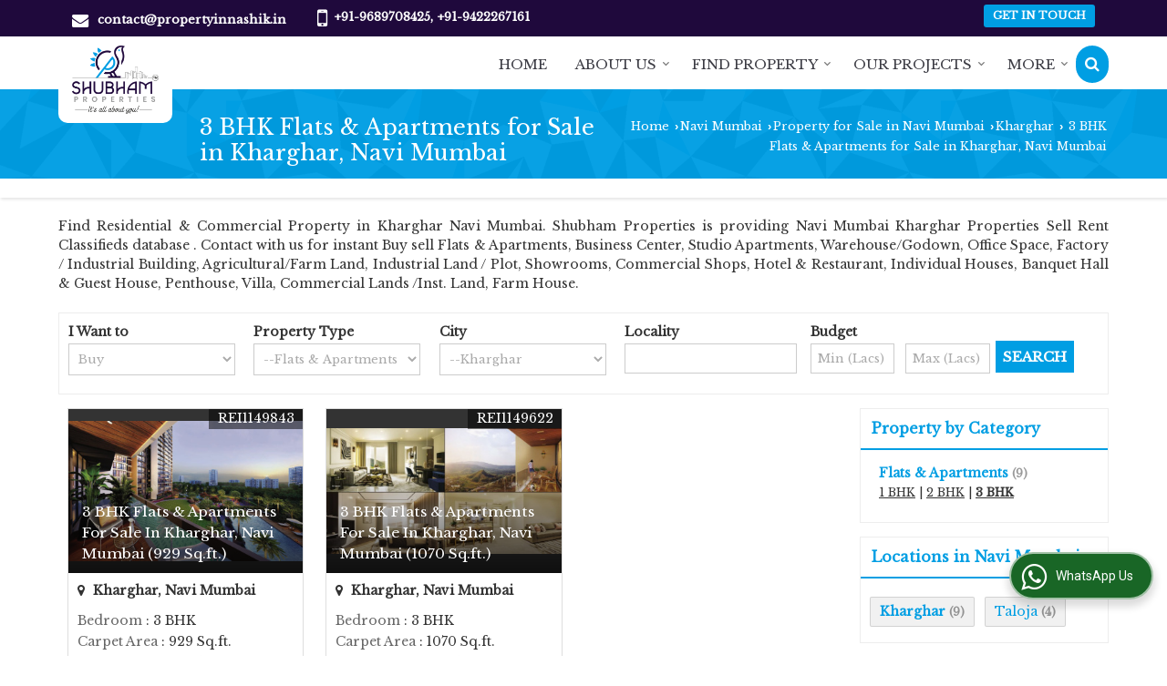

--- FILE ---
content_type: text/html; charset=UTF-8
request_url: https://www.propertyinnashik.in/3-bhk-flats-apartments-for-sale-in-kharghar-navi-mumbai.htm
body_size: 19703
content:


 
	<!DOCTYPE html>
	<html lang="en">
	<head>
	<meta charset="utf-8">
	<link rel="preconnect" href="https://fonts.googleapis.com">
	<link rel="preconnect" href="https://fonts.gstatic.com" crossorigin>
	<link rel="preconnect" href="https://catalog.wlimg.com" crossorigin>
	<link rel="dns-prefetch" href="https://catalog.wlimg.com" crossorigin>
		<meta name="viewport" content="width=device-width, initial-scale=1, maximum-scale=2">
	<title>List of 3 BHK Flats &amp; Apartments for Sale in Kharghar Navi Mumbai offerred by Shubham Properties</title>
	<meta name="description" content="Find the List of 3 BHK Flats &amp; Apartments for Sale in Kharghar - Property for Sale in Kharghar, Navi Mumbai, 3 Bedrooms in Kharghar, Navi Mumbai, Shubham Properties deal in all type of Flats &amp; Apartments in Kharghar, Navi Mumbai.">
	<meta name="keywords" content="3 bhk in kharghar, 3 bhk flats &amp; apartments in navi mumbai, 3 bedroom for sale in kharghar, 3 bedroom flats &amp; apartments in kharghar, residential flats &amp; apartments for sale in kharghar, residential apartment for sale in kharghar">
			<meta property="og:title" content="List of 3 BHK Flats &amp; Apartments for Sale in Kharghar Navi Mumbai offerred by Shubham Properties">
		<meta property="og:site_name" content="Shubham Properties">
			<meta property="og:url" content="https://www.propertyinnashik.in/3-bhk-flats-apartments-for-sale-in-kharghar-navi-mumbai.htm">
			<meta property="og:description" content="Find the List of 3 BHK Flats &amp; Apartments for Sale in Kharghar - Property for Sale in Kharghar, Navi Mumbai, 3 Bedrooms in Kharghar, Navi Mumbai, Shubham Properties deal in all type of Flats &amp; Apartments in Kharghar, Navi Mumbai.">		
		<meta property="og:type" content="website">
			<meta property="og:image" content="https://catalog.wlimg.com/3/93393/other-images/27492.jpg">
			<meta property="og:logo" content="https://catalog.wlimg.com/3/93393/other-images/27492.jpg">
		<meta property="twitter:card" content="summary_large_image">
			<meta property="twitter:title" content="List of 3 BHK Flats &amp; Apartments for Sale in Kharghar Navi Mumbai offerred by Shubham Properties">
			<meta property="twitter:url" content="https://www.propertyinnashik.in/3-bhk-flats-apartments-for-sale-in-kharghar-navi-mumbai.htm">
			<meta property="twitter:description" content="Find the List of 3 BHK Flats &amp; Apartments for Sale in Kharghar - Property for Sale in Kharghar, Navi Mumbai, 3 Bedrooms in Kharghar, Navi Mumbai, Shubham Properties deal in all type of Flats &amp; Apartments in Kharghar, Navi Mumbai.">
			<meta property="twitter:image" content="https://catalog.wlimg.com/3/93393/other-images/27492.jpg">
			<link rel="canonical" href="https://www.propertyinnashik.in/3-bhk-flats-apartments-for-sale-in-kharghar-navi-mumbai.htm"><!-- Global site tag (gtag.js) - Google Analytics -->
<script async src="https://www.googletagmanager.com/gtag/js?id=UA-106418584-24"></script>
<script>
  window.dataLayer = window.dataLayer || [];
  function gtag(){dataLayer.push(arguments);}
  gtag('js', new Date());

  gtag('config', 'UA-106418584-24');
</script>
						<link rel="preload" as="style" href="https://catalog.wlimg.com/main-common/catalog_common.css">
						<link rel="stylesheet" href="https://catalog.wlimg.com/main-common/catalog_common.css" >
						<link rel="preload" as="style" href="https://catalog.wlimg.com/templates-images/12569/12570/catalog.css">
						<link rel="stylesheet" href="https://catalog.wlimg.com/templates-images/12569/12570/catalog.css" >
						<!--noscript class="deferred-styles"-->
						<link rel="stylesheet" href="https://catalog.wlimg.com/templates-images/12569/12570/responsive.css"  media="(min-width:641px) and (max-width:980px)">
						<!--/noscript-->
						<!--noscript class="deferred-styles"-->
						<link rel="stylesheet" href="https://catalog.wlimg.com/templates-images/12569/12570/mobile.css"  media="(max-width:640px)">
						<!--/noscript-->
					<link rel="icon" href="https://catalog.wlimg.com/3/93393/other-images/favicon.ico" type="image/x-icon">
					<link href="https://catalog.weblink.in/dynamic-files/rei/other-files/93393/93393.css" rel="stylesheet">
		<style> @import url('https://fonts.googleapis.com/css2?family=Libre+Baskerville&display=swap');
		body,html body,h1,h2,h3,h4,h5,h6,.smsBtn, .emailBtn,.ffpp,.ffos,.ffrr,.input,input,select,textarea
		{font-family: 'Libre Baskerville', sans-serif !important;font-weight:normal;}
		.ddsmoothmenu ul li a{font-family: 'Libre Baskerville', sans-serif !important;}
		</style>
		<style>@import url('https://fonts.googleapis.com/css2?family=Libre+Baskerville&display=swap');
		.ddsmoothmenu ul li a{font-family: 'Libre Baskerville', sans-serif !important;}
		</style>
	<style>
	
	.company_logo .com_title a{font-weight:600;}		
	</style><script>
			var loadDeferredStyles = function() {
				var addStylesNode = document.getElementsByClassName("deferred-styles");
				var replacement = document.createElement("div");
				replacement.innerHTML = '';
				for (var i = 0; i < addStylesNode.length; i++) {
					replacement.innerHTML += addStylesNode[i].textContent;
				}
				if((replacement.innerHTML).trim() != ''){
					document.body.appendChild(replacement);  
				}       
			};
	       var raf = requestAnimationFrame || mozRequestAnimationFrame ||
	           webkitRequestAnimationFrame || msRequestAnimationFrame;
	       if (raf) raf(function() { window.setTimeout(loadDeferredStyles, 0); });
	       else window.addEventListener('load', loadDeferredStyles);
	     </script>
			<link rel="preload" as="script" href="https://catalog.wlimg.com/main-common/catalog_common_new.js">
			<script  src="https://catalog.wlimg.com/main-common/catalog_common_new.js"></script>
			<link rel="preload" as="script" href="https://catalog.wlimg.com/templates-images/12569/common/catalog_new.js">
			<script  src="https://catalog.wlimg.com/templates-images/12569/common/catalog_new.js"></script>
		<script>
		jQuery('.fancybox').fancybox();
		jQuery( document ).ready(function() {
		jQuery('[data-fancybox="showZoomImage"]').fancybox({
		thumbs : {
		autoStart : true,
		axis      : 'x'
		}
		});
		});
		</script>
		<script>jQuery(document).ready(function(e) {
			
		jQuery('.myTabs').tabs({'fxShow': true,'bookmarkable':false});
		
		jQuery(".tcl .plus").live("click", function() {
			jQuery(this).toggleClass('act').parent().find('ul').slideToggle('slow');
			});	
			
			jQuery(".plusMinus").on("click", function(){
				jQuery(this).toggleClass('act').parent().next('.showHide_rp').slideToggle('slow');
			});
			
			if ($(window).width() < 992) {
				jQuery('.right-head .icon').click(function(event){
				jQuery(this).toggleClass('open');
				jQuery(this).parent('.right-head').toggleClass('open');
				jQuery('.right-head .dropdown').slideToggle(300);
				event.stopPropagation()
				});      
				jQuery('html, body').click(function(){ 
				jQuery('.right-head, .right-head .icon').removeClass('open');
				jQuery('.right-head .dropdown').slideUp(300)
				});		
				jQuery('.right-head .dropdown').on('click',function(event){
				event.stopPropagation();
				});
				$('[data-fancybox]').fancybox({
				  protect: true
				});
			}	
			
		});	
		</script>
		<script>
		jQuery(window).load(function(e) {
			function triggerHtmlEvent(element, eventName)
			{
			    var event;
			    if(document.createEvent) {
			        event = document.createEvent('HTMLEvents');
			        event.initEvent(eventName, true, true);
			        element.dispatchEvent(event);
			    }
			    else {
			    event = document.createEventObject();
			        event.eventType = eventName;
			        element.fireEvent('on' + event.eventType, event);
			    }
			}
		
			<!-- Flag click handler -->
			$('.translation-links a').click(function(e)
			{
				e.preventDefault();
				var lang = $(this).data('lang');
				$('#google_translate_element select option').each(function(){
				if($(this).text().indexOf(lang) > -1) {
					$(this).parent().val($(this).val());
					var container = document.getElementById('google_translate_element');
					var select = container.getElementsByTagName('select')[0];
					triggerHtmlEvent(select, 'change');
				}
			    });
			});
		})
		</script>
			<script>
			function showme(val) {	
			
				if(val=="2" || val=="3") {
					document.getElementById('rent').style.display = 'block'; 
					document.getElementById('sell').style.display = 'none'; 				
				}
				else if(val=="1") {
					document.getElementById('rent').style.display = 'none'; 
					document.getElementById('sell').style.display = 'block'; 
				}
			}
			</script>
		<script>
		jQuery(window).load(function(){
		var DG_T = jQuery('.fixer').offset().top; 
		var WH1 = jQuery(window).innerHeight();
		var FH1 = jQuery('.fixer').outerHeight();   
		var DH1 = jQuery(document).innerHeight()-(FH1+DG_T*2.3);
		var SH1 = WH1+FH1;
		
		if(DH1>= SH1){
		jQuery(window).scroll(function(){if(jQuery(this).scrollTop()>DG_T){jQuery('.fixer').addClass('t2_fixer'); jQuery('.top_space').show();}else{jQuery('.fixer').removeClass('t2_fixer'); jQuery('.top_space').hide();}		
		})}
		}) 
		</script>
	<style>
	/***** MODIFY THEME *****/
	#saveThemeContainer{top:130px; z-index:999999}
	#saveThemeToggle,#saveThemeContent{background:#222 none no-repeat center center;border:1px solid #fff;border-left:0;border-top:0;box-shadow:0 0 7px #000;}
	#saveThemeToggle{background-image:url(https://catalog.wlimg.com/templates-images/12569/12570/setting-icon.gif);width:30px;height:30px;margin-left:-1px;}
	
	body.boxed{max-width:1200px; margin:0 auto;-webkit-box-shadow: 0px 0px 8px 1px rgba(0,0,0,0.2);-moz-box-shadow:0px 0px 8px 1px rgba(0,0,0,0.2);box-shadow: 0px 0px 8px 1px rgba(0,0,0,0.2); position:relative;}
	.layout-style{padding-top:12px;text-align: center;} .layout-style p{color:#fff;font-size:14px;line-height:22px;text-align:center; }
	.page-style{width:40px;padding:8px;border:1px solid #b0b0b0;margin:2px;display:inline-block;background:#ffffff;color:#333;
	    cursor:pointer;font-size:12px;text-align:center; }
	.page-style.active{color:#00abed; border:1px solid #00abed; }
	.bg1, .bg2, .bg3, .bg4{width:12px;height:8px;background-size:cover;border:4px solid #fff;margin-bottom:0px; }
	.reset{width:12px;height:8px;border:4px solid #fff;margin-bottom:0px;background:#000;}
	.bg1{background:url(https://catalog.wlimg.com/templates-images/12569/12570/bg1.jpg);} .bg2{background:url(https://catalog.wlimg.com/templates-images/12569/12570/bg2.jpg);}
	.bg3{background:url(https://catalog.wlimg.com/templates-images/12569/12570/bg3.jpg);} .bg4{background:url(https://catalog.wlimg.com/templates-images/12569/12570/bg4.jpg);}
	</style>
	<style id="styleBackgroundColor_02">
	 #headerFormatNT nav.f1, a.button, .button a, .category li:hover .bg,footer,.right-head .icon span, .right-head .icon span::before, .right-head .icon span::after, .headRw_f3.headHr, .clfd-price, .slider-content3 a + a, .slider-content4 a + a, .services-list .ser-icon, a.site-btn, button.site-btn, #middle .ui-tabs-nav .ui-tabs-selected a, #middle .ui-tabs-nav a:hover, #middle .ui-tabs-nav a:focus, #middle .ui-tabs-nav a:active, #middle .ui-tabs-nav .ui-tabs-active a, #middle .ui-tabs-nav .ui-state-active a, footer .headHr, .headHr, .paging span.on, .paging a:hover, a.buttonBig:hover, input.buttonBig:hover, .buttonBig a:hover,.bx-wrapper .bx-pager.bx-default-pager a:hover,.bx-wrapper .bx-pager.bx-default-pager a.active,.back, .clfd-details .bx-wrapper .bx-prev, .nslider .bx-wrapper .bx-prev,.clfd-details .bx-wrapper .bx-next, .nslider .bx-wrapper .bx-next, .saleRent .bx-wrapper .bx-prev,.saleRent .bx-wrapper .bx-next, .headFormat.f6, .resort-box2:hover .iconBox, .theme1, .head-bdrb::before, input.button:hover, .hd_frmt_f6_outer, header.f6Tree_bg ~ .headBg.theme2,.shapeLtPolyg::before, input.razorpay-payment-button:hover, .tstArrow .testimonial_fm ul li > div span.i.large:before, .theme1-before:before, .theme1-after:after, .theme1-before *:before, .theme1-after *:after, .fldynBnr span.buttonBig:hover{background-color: #1f093c;} 
	     header.f48 .row2:after{border-right-color:#1f093c;} 
	     .logoBg::before, .logoBg::after,.ui-tabs-nav .ui-tabs-selected a:after, .hoverHdDt .slider ul li > div{border-top-color:#1f093c;}
	     .contDtls .smsBtn.theme2,.theme1Bdr, .tileCBdr::after{border-color:#1f093c;}
	     .job-rdsBdr .slider ul li > div:hover {border-left-color: #1f093c;}
	</style>
	
	
	<style id="styleBackgroundColor_03">
	  .ddsmoothmenu > ul > li > a.selected, .ddsmoothmenu ul li a:hover, .ddsmoothmenu ul li.on>a, nav.f2 .ddsmoothmenu ul li a:hover, nav.f2 .ddsmoothmenu ul li.on > a, nav.f3 .ddsmoothmenu ul li a:hover, nav.f3 .ddsmoothmenu > ul > li > a.selected, nav.f3 .ddsmoothmenu ul li a:hover, nav.f3 .ddsmoothmenu ul li.on > a, a.buttonBig, input.buttonBig, .buttonBig a,.category .bg, .slider-content h1::after, .slider-content .hd1::after, a.button:hover, .button a:hover, input.button, .slider-content2 .search-btn, .search-btn, .slider-content3 a, .slider-content4 a, .contact-icon, button.site-btn, #middle .ui-tabs-nav a, #middle .ui-tabs-nav .ui-tabs-disabled a:hover, #middle .ui-tabs-nav .ui-tabs-disabled a:focus, #middle .ui-tabs-nav .ui-tabs-disabled a:active, #tml > ul >li.on > a, #tml > ul > li:hover > a, #footerFormat1 a.button,.project_tml > li.on a, .project_tml > li a:hover,#projectMoreLinksDiv a:hover,.front, #bx-pager ul li a.active, .resort-box .overlay, .clfd-details .bx-wrapper .bx-next:hover, .nslider .bx-wrapper .bx-next:hover, .clfd-details .bx-wrapper .bx-prev:hover, .nslider .bx-wrapper .bx-prev:hover, .borderB::after, .saleRent .bx-wrapper .bx-prev:hover,.saleRent .bx-wrapper .bx-next:hover, .resort-box2 .iconBox, .supHead, .sale, .clfd-icon li:hover, .theme2, .left_Frmt h2 + p::after, #footerFormat1 .button, .head-bdrb::after, .f16-service .back, .ttw-navbg .t2_fixer, .menu.f6-ttw::before, .hd_frmt_f6_outer::before, .tour-clfd ul li .h a:before, .bdr-btn:hover, .bdr-btn a:hover, .reiDetail-nav ul li a:hover, .reiDetail-nav ul li a.on, .step-services .slider li > div:hover, header.f48 .tgl li:hover, .headingBbdr .h1::after, .ddsmoothmenu ul li ul a.selected, .ddsmoothmenu ul li ul a:hover, .ddsmoothmenu ul li ul li.on > a, .logoPolyg::before, .shapeRtPolyg::before, .shapeRtPolyg::after, input.razorpay-payment-button, .relOtherinfo .slider ul li:nth-child(2) > div.tstImgView::after, nav.f3.f3_trans .ddsmoothmenu > ul > li > a:hover::before, nav.f3.f3_trans .ddsmoothmenu > ul > li > a.selected::before, nav.f3.f3_trans .ddsmoothmenu > ul > li.on > a::before, .themeProBg .slider ul li .data:hover, .themeCinfo ul li:hover > .cInfo-box, .tp_f3 .slider ul li > .data:hover, .tp_f3 .slider ul li > .data:hover > .dib, .rei-ser .slider ul li .data:hover, div.ddsmoothmobile ul li.on a, div.ddsmoothmobile ul li.selected a, div.ddsmoothmobile ul li:hover a, .reiSlBtm .fluid_dg_caption .btns a:hover, .arwBtn a.buttonBig::before, .hoverHdDt .slider ul li > div::before, .theme2-before:before, .theme2-after:after, .theme2-before *:before, .theme2-after *:after, .fldynBnr span.buttonBig, #middle #tabs-enq .ui-tabs-nav .ui-tabs-selected a, #middle #tabs-enq .ui-tabs-nav a:hover, #middle #tabs-enq .ui-tabs-nav a:focus, #middle #tabs-enq .ui-tabs-nav a:active, #middle #tabs-enq .ui-tabs-nav .ui-tabs-active a, #middle #tabs-enq .ui-tabs-nav .ui-state-active a{background-color:#009ee3;}
	  .h2 h2, .h2 h3, #middle .h2 p.rHead,.project_tml,.shadowList ul li:hover .cdctent.bdrB, .enq-frm input:focus, .enq-frm select:focus, .headFormat.f6::before, .banner_area.f6 .fluid_dg_visThumb.fluid_dgcurrent, .bdr-btn, .bdr-btn a, .single-product .single-box-bdr, .contDtls .emailBtn.theme1, .headingBbdr.fullAbt .buttonBig::after, .relImgCont .row1.dt .col-1.w25 > .pr,.themeBdr, .theme2Bdr, .sngTitle.btmArrw .ic, .ltHdBdr .hd_h2 h2.hd_NT {border-color:#009ee3; }	
	  .intro-f3 .enter-btn:after, .job-rdsBdr .slider ul li > div{border-left-color:#009ee3; } 
	  .ttw-navbg::before, .clickBox, .trngleAbtshape .DynBanner::after, .trngleBtmShape .imgShape::after {border-bottom-color:#009ee3;}
	  .contDtls .emailBtn.theme1, footer .planNwsltr input.button, .sngTitle .slider ul li:hover .clfd-view .heading a{color:#009ee3;}
	  .trngleAbtshape .DynBanner::before, .triangle-topleft::after,#tabs-enq .ui-tabs-nav .ui-tabs-selected a:after{border-top-color: #009ee3;}
	  .svgCompInfo .iconBox svg{fill:#009ee3;}
	  .slRghtCont .fluid_dg_caption > div{ border-color:#009ee3;}
	</style>
	
	
	
	<style id="styleBackgroundColor_04">
	    .dif, .dif a, a.dif, .dif2 span, .dif2 span a, a:hover, #middle .bxslider .h, #middle .bxslider .h a, div.ddsmoothmobile ul li a:hover, #middle .h2 h2, .ttw-serbg .data .dif a, .ttw-serbg .data .dif, .ttw-serbg .data a.dif, .indService ul li > div:before, .contDtls .smsBtn.theme2, nav.f3.f3_trans .ddsmoothmenu > ul > li.on > a, nav.f3.f3_trans .ddsmoothmenu > ul > li > a:hover, nav.f3.f3_trans .ddsmoothmenu > ul > li > a.selected, .reiSlBtm .fluid_dg_caption .btns a, .arwBtn a.buttonBig{color: #009ee3; }
	</style>
	
	<style id="styleBackgroundColor_05">
	     #bodyFormatNT.evenOdd section:nth-child(odd), #bodyFormatNT.oddEven section:nth-child(even), .bodycontent,#headerFormatNT nav.f3, .t2_fixer.bg_df{background-color:#ffffff;} 
		.headFormat.f6.hd_new.f6-ttw::before{border-bottom-color:#ffffff; }
		.banner_area.f16::before,.single-product .single-product, header.f48 .row2:before{border-right-color:#ffffff;}
		.f16-service::after,.ltTrng::before{border-left-color:#ffffff; }
		#bodyFormatNT.evenOdd section:nth-child(odd) .data .view-arrow, #bodyFormatNT.oddEven section:nth-child(even) .data .view-arrow{background:#ffffff;}
		.fede-content .view-more:before{background:linear-gradient(90deg, rgba(255, 255, 255, 0) 0%, #ffffff 28%);}
	</style>
	
	
	<style id="styleBackgroundColor_06">
	    #bodyFormatNT.evenOdd section:nth-child(even), #bodyFormatNT.oddEven section:nth-child(odd){background-color:#f3f3f3;}  
	    #bodyFormatNT.evenOdd section:nth-child(even) .data .view-arrow, #bodyFormatNT.oddEven section:nth-child(odd) .data .view-arrow{background:#f3f3f3;}
	</style>
	
	
	<style id="styleBackgroundColor_07">
	   html body{background-color:#ffffff;}  
	</style>
	
	<style id="styleBackgroundColor_08">
	   .head-c1{color:#1f093c;}  
	</style>
	
	<style id="styleBackgroundColor_09">
	   .head-c2{color:#009ee3;}  
	</style>
		<style id="styleBackgroundColor_10">
		  .theme3{background-color:#1f093c;}  
		</style>
		<style id="styleBackgroundColor_11">
		  .theme4{background-color:#009ee3;} .theme4c{color:#009ee3; }  
		</style>
			<style id="styleBackgroundColor_14">
			  .theme5, .ttw-navbg .ddsmoothmenu ul li a:hover, .ttw-navbg .ddsmoothmenu ul li a:hover, .ttw-navbg .ddsmoothmenu ul li.on > a{background-color:#e92f2f; } 
			</style>
		<style id="styleBackgroundColor_12">
		  .headVr{background-color:#f1f1f1; }  
		</style>
		<style id="styleBackgroundColor_13">
		  .data, .testimonial_fm li > div.data, .smsEmailTop .smsEmail .theme1{background-color:#fcfcfc; } 
		</style><style>#footerFormat1 .bgReverce{background-image:url(https://catalog.wlimg.com/templates-images/12569/12570/rei_footerbg.png);}</style>
				<script type="application/ld+json">
			    {
			     "@context": "https://schema.org",
			     "@type": "BreadcrumbList",
			     "itemListElement":
			     [
			      {
					"@type": "ListItem",
					"position": 1,
					"item":
					{
					"@id": "https://www.propertyinnashik.in",
					"name": "Home"
					}
				  },
			      {
			       "@type": "ListItem",
			       "position": 2,
			       "item":
			       {
			        "@id": "https://www.propertyinnashik.in/3-bhk-flats-apartments-for-sale-in-kharghar-navi-mumbai.htm",
			        "name": "3 BHK Flats &amp; Apartments for Sale in Kharghar, Navi Mumbai"
			        }
			      }
			      ]
			    }
			    </script><script defer src="https://catalog.wlimg.com/main-common/jquery.ui.totop.js"></script>
		<script>jQuery(document).ready(function(e){
		jQuery().UItoTop({ easingType:'easeOutQuart' });
		});
		</script>	
	</head>
	<body class="del_inHdr  "  >
	<div class="bodycontent rei submit-body-space"><header id="headerFormatNT">
     <div class="headRw_f3 theme1">
        <div class="wrap">
            <div class="right-head fo">
                <div class="icon"><span> </span></div>
                <ul class="dropdown">
                    <li class="dib xlarge"><table class="top-head mt3px">
<tr>
<td><i class="fa xxlarge vam fa-envelope mr10px"></i></td>
<td><span class="di fw6">
		<a href="mailto:contact@propertyinnashik.in" target="_blank">contact@propertyinnashik.in</a></span></td>
</tr>
</table> </li>
                    <li class="dib xlarge"><table class="top-head mt3px tooltip callTip ttBtm">
<tr>
<td><i style="line-height:18px;font-size:2em" class="fa fa-mobile vam mr7px"></i></td>
<td><span class="di fw6">
			+91-9689708425, 
			+91-9422267161</span><span class="tooltipVt"> </span></td>
</tr>
</table></li>
                    <li class="dib xlarge fr"> <div class="theme2 c3px ts0 ttu small ac">
			<a href="https://www.propertyinnashik.in/contact-us.htm"  class="p2px10px bdr0 dib ts0 b">Get in Touch</a></div> </li>
                </ul>
            </div>
        </div>
    </div>
</header>
<section class="pr">
  <div class="fixer bg_df verComp_fix">
    <div class="headBg-inner theme2 pa"></div>    
    <div class="wrap fo pr">
        <div class="row dt col-12 ver_comp">
            <div class="col-1 f_con" style="vertical-align: top;">
            <div class="cbl10px cbr10px bodycontent dib pl15px pr15px"> <div class="company_mH dt"><div class="dib dtc vam" id="company"><a class="dib" href="https://www.propertyinnashik.in/" title="Shubham Properties"><img  src="https://catalog.wlimg.com/3/93393/other-images/12569-comp-image.png" width="" height=""  alt="Shubham Properties" title="Shubham Properties" loading="lazy"></a></div></div> 
            <script>jQuery(window).load(function(e){jQuery('.f_con').css('width',jQuery('.f_con>*').innerWidth())});</script>
             </div>
            </div>
            <div class="col-2 pl30px rightL-dropNav" style="vertical-align:top;">           
            <div class="mt10px mb10px ttu b">
			<a href="javascript:;" id="search-btn" title="Search" class="theme2 spro-btn p10px c5px dib dib xlarge fr"><i class="fa fa-search"></i></a>
			<div class="popLayer dn"></div>
		    <div class="spro-box bodycontent dn">	
			<div class="theme2 db pt15px pb15px p20px xxlarge"> Search Property</div>
			<div class="column_box p30px pt15px">
			<a href="javascript:;" class="dib pa spro-close white" style="right:15px;top:15px;"><i class="fa fa-close bn xlarge"></i></a> 
			<div class="horizontal">
			<div class="h hd_h2 dn"><div class="ac"><h2 class="hd_NT">Search Properties</h2></div></div>
			<div class="ic fo mt7px">
			<form name="frmreisearch" method="get" action="https://www.propertyinnashik.in/rei-search.php">
			<div class="fo">
			<div class="fl w50">
			<p class="mb5px large">Where in</p>
			<div class="mb15px">
			<select name="city_id" class="w95 input"><option value=2207>Jalgaon</option><option value=28106> -- MIDC, Jalgaon</option><option value=2298>Mumbai</option><option value=11625> -- Bandra East, Mumbai</option><option value=34252> -- Govind Nagar, Mumbai</option><option value=16434> -- SV Patel Nagar, Andheri West, Mumbai</option><option value=2318>Nashik</option><option value=17036> -- Abhiyanta Nagar, Nashik</option><option value=18996> -- Adgaon Shivar, Nashik</option><option value=16386> -- Ambad MIDC, Nashik</option><option value=2108> -- Ambad, Nashik</option><option value=15582> -- Anandwalli, Nashik</option><option value=16029> -- Ashwin Nagar, Nashik</option><option value=2126> -- Bhagur, Nashik</option><option value=16005> -- Canada Corner, Nashik</option><option value=30071> -- Chandshi, Nashik</option><option value=17033> -- Chetana Nagar, Nashik</option><option value=17023> -- CIDCO, Nashik</option><option value=13848> -- College Road, Nashik</option><option value=33646> -- Damodar Nagar, Pathardi Phata, Nashik</option><option value=2164> -- Deolali, Nashik</option><option value=18968> -- Dhatrak Phata, Nashik</option><option value=16295> -- Dhruv Nagar, Nashik</option><option value=13845> -- Dindori, Nashik</option><option value=18972> -- Ganesh Nagar, Nashik</option><option value=13529> -- Gangapur Road, Nashik</option><option value=16260> -- Gangapur, Nashik</option><option value=18956> -- Gonde MIDC, Nashik</option><option value=15578> -- Govind Nagar, Nashik</option><option value=2205> -- Igatpuri, Nashik</option><option value=13849> -- Indira Nagar, Nashik</option><option value=15283> -- Jail Road, Nashik</option><option value=18987> -- Jehan Circle, Nashik</option><option value=31363> -- Kale Nagar, Anandwalli, Nashik</option><option value=16035> -- Kamatwada, Nashik</option><option value=32090> -- Kamod Nagar, Indira Nagar, Nashik</option><option value=17029> -- Karmayogi Nagar, Nashik</option><option value=18960> -- Kathe Galli, Nashik</option><option value=15966> -- Kathe Ln, Dwarka, Nashik</option><option value=34572> -- Khutawad Nagar, Nashik</option><option value=15864> -- Khutwad Nagar, Nashik</option><option value=22663> -- Krishi Nagar, Nashik</option><option value=16318> -- Krishna Nagar, Nashik</option><option value=24993> -- Lekha Nagar, Nashik</option><option value=13846> -- Mahatma Nagar, Nashik</option><option value=18999> -- Makhmalabad Road, Nashik</option><option value=31651> -- Malegaon MIDC, Sinnar, Nashik</option><option value=32514> -- Matoshree Nagar, Nashik</option><option value=30568> -- MIDC Ambad, Nashik</option><option value=15655> -- Mumbai Agra Highway, Nashik</option><option value=15713> -- Mumbai Naka, Nashik</option><option value=21889> -- Mumbai Nashik Highway</option><option value=23271> -- Musalgaon, Nashik</option><option value=13850> -- Nashik Road</option><option value=28600> -- P&T Colony, Nashik</option><option value=15669> -- Panchavati, Nashik</option><option value=15896> -- Pandit Colony, Nashik</option><option value=16114> -- Parijat Nagar, Nashik</option><option value=13847> -- Pathardi Phata, Nashik</option><option value=2347> -- Pathardi, Nashik</option><option value=28437> -- Pawan Nagar, Nashik</option><option value=16204> -- Pipeline Road, Nashik</option><option value=31201> -- Pramod Nagar, Nashik</option><option value=15986> -- Rajiv Nagar, Nashik</option><option value=13843> -- Rajur Bahula, Nashik</option><option value=13855> -- Rameshwar Nagar, Nashik</option><option value=16932> -- Sapgaon, Nashik</option><option value=23156> -- Sarda Circle, Nashik</option><option value=28353> -- Satpur Colony, Nashik</option><option value=15424> -- Satpur MIDC, Nashik</option><option value=15474> -- Satpur, Nashik</option><option value=16185> -- Savarkar Nagar, Nashik</option><option value=13854> -- Serene Meadows, Nashik</option><option value=18959> -- Shalimar, Nashik</option><option value=16405> -- Sharanpur Road, Nashik</option><option value=23272> -- Shinde, Nashik</option><option value=2408> -- Sinnar, Nashik</option><option value=17035> -- Tagore Nagar, Nashik</option><option value=15609> -- Tidke Colony, Nashik</option><option value=18981> -- Trimbak Road, Nashik</option><option value=2425> -- Trimbak, Nashik</option><option value=18983> -- Trimbakeshwar, Nashik</option><option value=17020> -- Trimurti Chowk, Nashik</option><option value=15030> -- Untwadi, Nashik</option><option value=16290> -- Upnagar, Nashik</option><option value=17049> -- Uttam Nagar, Nashik</option><option value=17051> -- Vilholi, Nashik</option><option value=12245> -- Yeola, Nashik</option><option value=2320>Navi Mumbai</option><option value=5530> -- Kharghar, Navi Mumbai</option><option value=5532> -- Taloja, Navi Mumbai</option><option value=2357>Pune</option><option value=15214> -- Chinchwad, Pune</option><option value=16656> -- Datta Mandir Road, Pune</option><option value=28660> -- Hinjewadi, Pune</option><option value=24812> -- Mamurdi, Pune</option><option value=6939> -- Model Colony, Shivaji Nagar, Pune</option><option value=7093> -- Sanaswadi, Pune</option><option value=7119> -- Tathawade, Pune</option><option value=2422>Thane</option><option value=5520> -- Bhiwandi, Thane</option><option value=15517> -- Dombivli East, Thane</option>			</select>
			</div>
			</div>
			<div class="fl w50">
			<p class="mb5px large">I Want to</p>
			<div class="mb15px">
			<select name="want_to" onchange="showme(this.value)" class="w98 input">	
						<option value="1"
							 selected>Buy</option> 		
						<option value="2" 
							>Rent</option>
									</select>
			</div>		
			</div>
			</div>
			<div class="fo">
			<div class="fl w50">
			<p class="mb5px large">Property Type</p>
			<div class="mb15px">
			<select name="property_type" class="w95 input"><option class=b value=5>Residential Property</option><option value=12> -- Farm House</option><option value=8> -- Flats &amp; Apartments</option><option value=9> -- Individual Houses</option><option value=54> -- Penthouse</option><option value=55> -- Studio Apartments</option><option value=56> -- Villa</option><option class=b value=6>Commercial Property</option><option value=26> -- Agricultural/Farm Land</option><option value=38> -- Banquet Hall &amp; Guest House</option><option value=23> -- Business Center</option><option value=27> -- Commercial Lands /Inst. Land</option><option value=15> -- Commercial Shops</option><option value=41> -- Factory / Industrial Building</option><option value=39> -- Hotel &amp; Restaurant</option><option value=28> -- Industrial Land / Plot</option><option value=17> -- Office Space</option><option value=16> -- Showrooms</option><option value=40> -- Warehouse/Godown</option>			</select>
			</div>	
			</div>
			<div class="fl w50">
			<p class="mb5px large">Budget</p>
			<div class="mb15px"><div style="display:none" id="rent">
			<input class="w48 bsbb vam input p5px mPrice" type="text" name="rent_price_from" placeholder="Min (K)" maxlength="3"> <input class="w50 fl bsbb vam input p5px mPrice" type="text" name="rent_price_to" placeholder="Max (K)" maxlength="3">
			</div><div style="display:block" id="sell">
			<input class="w48 bsbb vam input p5px mPrice" type="text" name="sell_price_from" placeholder="Min (Lacs)"> <input class="w50 bsbb fl vam input p5px mPrice" type="text" name="sell_price_to" placeholder="Max (Lacs)">
			</div>
			</div>
			</div>
			</div>
				<div class="fo">		
				<div class="control-group">
				<p class="mb5px large">Bedroom</p>
					<label class="control control--checkbox mr10px">
					<input type="checkbox" name="bedrooms[]" value="1.0" >
					<span class="control__indicator mb10px">1 BHK</span>
					</label>
					<label class="control control--checkbox mr10px">
					<input type="checkbox" name="bedrooms[]" value="2.0" >
					<span class="control__indicator mb10px">2 BHK</span>
					</label>
					<label class="control control--checkbox mr10px">
					<input type="checkbox" name="bedrooms[]" value="2.5" >
					<span class="control__indicator mb10px">2.5 BHK</span>
					</label>
					<label class="control control--checkbox mr10px">
					<input type="checkbox" name="bedrooms[]" value="3.0" >
					<span class="control__indicator mb10px">3 BHK</span>
					</label>
					<label class="control control--checkbox mr10px">
					<input type="checkbox" name="bedrooms[]" value="4.0" >
					<span class="control__indicator mb10px">4 BHK</span>
					</label>
					<label class="control control--checkbox mr10px">
					<input type="checkbox" name="bedrooms[]" value="4.5" >
					<span class="control__indicator mb10px">4.5 BHK</span>
					</label>
					<label class="control control--checkbox mr10px">
					<input type="checkbox" name="bedrooms[]" value="5.0" >
					<span class="control__indicator mb10px">5 BHK</span>
					</label>
					<label class="control control--checkbox mr10px">
					<input type="checkbox" name="bedrooms[]" value="6.0" >
					<span class="control__indicator mb10px">6 BHK</span>
					</label>
					<label class="control control--checkbox mr10px">
					<input type="checkbox" name="bedrooms[]" value="10.0" >
					<span class="control__indicator mb10px">10 BHK</span>
					</label>
					<label class="control control--checkbox mr10px">
					<input type="checkbox" name="bedrooms[]" value="99.0" >
					<span class="control__indicator mb10px">1 RK</span>
					</label>
				</div>
				</div>
			<p class="fo mt10px"><button type="submit" class="p10px20px large ts0 theme2 bdr bdr-btn b">Search <i class="fa fa-long-arrow-right ml5px"></i></button></p>
			<p class="cb"></p>	
			
				</form>	                       
			</div>
			</div>
			</div>
			</div>
			<script>
			  jQuery(document).ready(function(){  
			    jQuery(".spro-close, .popLayer").click(function(){
			     jQuery(".spro-box, .popLayer").slideUp();    
			    });
			   jQuery('.spro-btn').click(function(event){
			    jQuery('.spro-box, .popLayer').slideToggle();
				event.stopPropagation();	
			   });
			   jQuery('.spro-box').click(function(e){
				e.stopPropagation();
			   });   
			  });
			</script>
			<script src="https://catalog.wlimg.com/main-common/token-input.js"></script>	
			<script src="https://catalog.wlimg.com/main-common/ajax_suggetion_city_list.js"></script>		
			<script>
			jQuery(document).ready(function(){
				jQuery('.token-input').wlTokenInput({
					ajaxUrl:'https://www.realestateindia.com/locality_list.php',
					ajaxParamItemIds: ['#city_hidden'],
					defaultInputPlaceHolder: 'Search Locality',
				});	
				if(jQuery('#city_hidden').val()=='') {
					jQuery( ".token-item-search" ).prop( "readonly", true );
				}	
			 	jQuery(document).on("click", ".token-item-search", function(){
				 	if(!(jQuery("#city_hidden", document).val() > 0)){
					 	jQuery(this).prop('readonly', true);
					 	jQuery('#city').addClass('error_bdr');
			 			setTimeout(function(){jQuery('#city', document).focus();jQuery('#city', document).click();},0);
					}else{
						jQuery(this).prop('readonly', false);
					}
			 	});	
				jQuery(document).on("click", function(evt){
					if(!(jQuery(evt.target).closest('citylist').length > 0)){
						jQuery("#city-search-suggesstion-box").hide();
					}
				});
			});
			</script><nav class="f3 fr">
    <a class="animateddrawer" id="ddsmoothmenu-mobiletoggle" href="#"><span></span></a>
      <div id="smoothmenu1" class="ddsmoothmenu al" style="font-weight:normal;">
                 <ul><li ><a href="https://www.propertyinnashik.in/"  title="Home" >Home</a></li><li ><a href="https://www.propertyinnashik.in/about-us.htm"   title="About Us" >About Us</a>
						<ul class="menu_style">
                    	<li class="menu-arrow menu-arrow-top ac cp bdr0"></li><li  class="liH" ><a href="https://www.propertyinnashik.in/registration-certificate.htm"    title="Registration Certificate" >Registration Certificate</a></li><li class="menu-arrow menu-arrow-down ac cp bdr0"></li></ul></li><li ><a href="https://www.propertyinnashik.in/find-property.htm"   title="Find Property" >Find Property</a>
						<ul class="menu_style">
                    	<li class="menu-arrow menu-arrow-top ac cp bdr0"></li><li  class="liH" ><a href="https://www.propertyinnashik.in/property-for-sale-in-nashik.htm"  title="Property for Sale in Nashik" >Nashik</a><ul><li ><a href="https://www.propertyinnashik.in/property-for-sale-in-gangapur-road-nashik.htm"  title="Property for Sale in Gangapur Road, Nashik" >Gangapur Road, Nashik</a><ul><li ><a href="https://www.propertyinnashik.in/1-bhk-flats-apartments-for-sale-in-gangapur-road-nashik.htm"  title="1 BHK Flats &amp; Apartments for Sale in Gangapur Road, Nashik" >1 BHK Flats &amp; Apartments</a></li><li ><a href="https://www.propertyinnashik.in/2-bhk-flats-apartments-for-sale-in-gangapur-road-nashik.htm"  title="2 BHK Flats &amp; Apartments for Sale in Gangapur Road, Nashik" >2 BHK Flats &amp; Apartments</a></li><li ><a href="https://www.propertyinnashik.in/3-bhk-flats-apartments-for-sale-in-gangapur-road-nashik.htm"  title="3 BHK Flats &amp; Apartments for Sale in Gangapur Road, Nashik" >3 BHK Flats &amp; Apartments</a></li><li ><a href="https://www.propertyinnashik.in/4-bhk-flats-apartments-for-sale-in-gangapur-road-nashik.htm"  title="4 BHK Flats &amp; Apartments for Sale in Gangapur Road, Nashik" >4 BHK Flats &amp; Apartments</a></li><li ><a href="https://www.propertyinnashik.in/5-bhk-flats-apartments-for-sale-in-gangapur-road-nashik.htm"  title="5 BHK Flats &amp; Apartments for Sale in Gangapur Road, Nashik" >5 BHK Flats &amp; Apartments</a></li><li ><a href="https://www.propertyinnashik.in/2.5-bhk-individual-house-for-sale-in-gangapur-road-nashik.htm"  title="2.5 BHK Independent House for Sale in Gangapur Road, Nashik" >2.5 BHK Independent House</a></li></ul></li><li ><a href="https://www.propertyinnashik.in/property-for-sale-in-sinnar-nashik.htm"  title="Property for Sale in Sinnar, Nashik" >Sinnar, Nashik</a><ul><li ><a href="https://www.propertyinnashik.in/1-bhk-farm-house-for-sale-in-sinnar-nashik.htm"  title="1 BHK Farm House for Sale in Sinnar, Nashik" >1 BHK Farm House</a></li></ul></li><li ><a href="https://www.propertyinnashik.in/property-for-sale-in-indira-nagar-nashik.htm"  title="Property for Sale in Indira Nagar, Nashik" >Indira Nagar, Nashik</a><ul><li ><a href="https://www.propertyinnashik.in/1-bhk-flats-apartments-for-sale-in-indira-nagar-nashik.htm"  title="1 BHK Flats &amp; Apartments for Sale in Indira Nagar, Nashik" >1 BHK Flats &amp; Apartments</a></li><li ><a href="https://www.propertyinnashik.in/2-bhk-flats-apartments-for-sale-in-indira-nagar-nashik.htm"  title="2 BHK Flats &amp; Apartments for Sale in Indira Nagar, Nashik" >2 BHK Flats &amp; Apartments</a></li><li ><a href="https://www.propertyinnashik.in/3-bhk-flats-apartments-for-sale-in-indira-nagar-nashik.htm"  title="3 BHK Flats &amp; Apartments for Sale in Indira Nagar, Nashik" >3 BHK Flats &amp; Apartments</a></li><li ><a href="https://www.propertyinnashik.in/2-bhk-individual-house-for-sale-in-indira-nagar-nashik.htm"  title="2 BHK Independent House for Sale in Indira Nagar, Nashik" >2 BHK Independent House</a></li></ul></li><li ><a href="https://www.propertyinnashik.in/property-for-sale-in-igatpuri-nashik.htm"  title="Property for Sale in Igatpuri, Nashik" >Igatpuri, Nashik</a><ul><li ><a href="https://www.propertyinnashik.in/5-bhk-farm-house-for-sale-in-igatpuri-nashik.htm"  title="5 BHK Farm House for Sale in Igatpuri, Nashik" >5 BHK Farm House</a></li></ul></li><li ><a href="https://www.propertyinnashik.in/property-for-sale-in-satpur-midc-nashik.htm"  title="Property for Sale in Satpur MIDC, Nashik" >Satpur MIDC, Nashik</a></li><li ><a href="https://www.propertyinnashik.in/property-for-sale-in-pathardi-phata-nashik.htm"  title="Property for Sale in Pathardi Phata, Nashik" >Pathardi Phata, Nashik</a><ul><li ><a href="https://www.propertyinnashik.in/2-bhk-flats-apartments-for-sale-in-pathardi-phata-nashik.htm"  title="2 BHK Flats &amp; Apartments for Sale in Pathardi Phata, Nashik" >2 BHK Flats &amp; Apartments</a></li><li ><a href="https://www.propertyinnashik.in/3-bhk-flats-apartments-for-sale-in-pathardi-phata-nashik.htm"  title="3 BHK Flats &amp; Apartments for Sale in Pathardi Phata, Nashik" >3 BHK Flats &amp; Apartments</a></li><li ><a href="https://www.propertyinnashik.in/3-bhk-individual-house-for-sale-in-pathardi-phata-nashik.htm"  title="3 BHK Independent House for Sale in Pathardi Phata, Nashik" >3 BHK Independent House</a></li><li ><a href="https://www.propertyinnashik.in/4-bhk-individual-house-for-sale-in-pathardi-phata-nashik.htm"  title="4 BHK Independent House for Sale in Pathardi Phata, Nashik" >4 BHK Independent House</a></li></ul></li><li ><a href="https://www.propertyinnashik.in/property-for-sale-in-dhruv-nagar-nashik.htm"  title="Property for Sale in Dhruv Nagar, Nashik" >Dhruv Nagar, Nashik</a><ul><li ><a href="https://www.propertyinnashik.in/1-bhk-flats-apartments-for-sale-in-dhruv-nagar-nashik.htm"  title="1 BHK Flats &amp; Apartments for Sale in Dhruv Nagar, Nashik" >1 BHK Flats &amp; Apartments</a></li><li ><a href="https://www.propertyinnashik.in/2-bhk-flats-apartments-for-sale-in-dhruv-nagar-nashik.htm"  title="2 BHK Flats &amp; Apartments for Sale in Dhruv Nagar, Nashik" >2 BHK Flats &amp; Apartments</a></li></ul></li><li ><a href="https://www.propertyinnashik.in/property-for-sale-in-gangapur-nashik.htm"  title="Property for Sale in Gangapur, Nashik" >Gangapur, Nashik</a><ul><li ><a href="https://www.propertyinnashik.in/1-bhk-flats-apartments-for-sale-in-gangapur-nashik.htm"  title="1 BHK Flats &amp; Apartments for Sale in Gangapur, Nashik" >1 BHK Flats &amp; Apartments</a></li><li ><a href="https://www.propertyinnashik.in/2-bhk-flats-apartments-for-sale-in-gangapur-nashik.htm"  title="2 BHK Flats &amp; Apartments for Sale in Gangapur, Nashik" >2 BHK Flats &amp; Apartments</a></li><li ><a href="https://www.propertyinnashik.in/3-bhk-flats-apartments-for-sale-in-gangapur-nashik.htm"  title="3 BHK Flats &amp; Apartments for Sale in Gangapur, Nashik" >3 BHK Flats &amp; Apartments</a></li><li ><a href="https://www.propertyinnashik.in/4-bhk-flats-apartments-for-sale-in-gangapur-nashik.htm"  title="4 BHK Flats &amp; Apartments for Sale in Gangapur, Nashik" >4 BHK Flats &amp; Apartments</a></li><li ><a href="https://www.propertyinnashik.in/3-bhk-villa-for-sale-in-gangapur-nashik.htm"  title="3 BHK Villa for Sale in Gangapur, Nashik" >3 BHK Villa</a></li></ul></li><li ><a href="https://www.propertyinnashik.in/property-for-sale-in-mumbai-naka-nashik.htm"  title="Property for Sale in Mumbai Naka, Nashik" >Mumbai Naka, Nashik</a><ul><li ><a href="https://www.propertyinnashik.in/4-bhk-flats-apartments-for-sale-in-mumbai-naka-nashik.htm"  title="4 BHK Flats &amp; Apartments for Sale in Mumbai Naka, Nashik" >4 BHK Flats &amp; Apartments</a></li></ul></li><li ><a href="https://www.propertyinnashik.in/property-for-sale-in-dindori-nashik.htm"  title="Property for Sale in Dindori, Nashik" >Dindori, Nashik</a></li></ul></li><li  class="liH" ><a href="https://www.propertyinnashik.in/property-for-sale-in-pune.htm"  title="Property for Sale in Pune" >Pune</a><ul><li ><a href="https://www.propertyinnashik.in/property-for-sale-in-chinchwad-pune.htm"  title="Property for Sale in Chinchwad, Pune" >Chinchwad, Pune</a><ul><li ><a href="https://www.propertyinnashik.in/2-bhk-flats-apartments-for-sale-in-chinchwad-pune.htm"  title="2 BHK Flats &amp; Apartments for Sale in Chinchwad, Pune" >2 BHK Flats &amp; Apartments</a></li><li ><a href="https://www.propertyinnashik.in/3-bhk-flats-apartments-for-sale-in-chinchwad-pune.htm"  title="3 BHK Flats &amp; Apartments for Sale in Chinchwad, Pune" >3 BHK Flats &amp; Apartments</a></li></ul></li><li ><a href="https://www.propertyinnashik.in/property-for-sale-in-hinjewadi-pune.htm"  title="Property for Sale in Hinjewadi, Pune" >Hinjewadi, Pune</a><ul><li ><a href="https://www.propertyinnashik.in/2-bhk-flats-apartments-for-sale-in-hinjewadi-pune.htm"  title="2 BHK Flats &amp; Apartments for Sale in Hinjewadi, Pune" >2 BHK Flats &amp; Apartments</a></li><li ><a href="https://www.propertyinnashik.in/3-bhk-flats-apartments-for-sale-in-hinjewadi-pune.htm"  title="3 BHK Flats &amp; Apartments for Sale in Hinjewadi, Pune" >3 BHK Flats &amp; Apartments</a></li><li ><a href="https://www.propertyinnashik.in/5-bhk-flats-apartments-for-sale-in-hinjewadi-pune.htm"  title="5 BHK Flats &amp; Apartments for Sale in Hinjewadi, Pune" >5 BHK Flats &amp; Apartments</a></li></ul></li><li ><a href="https://www.propertyinnashik.in/property-for-sale-in-mamurdi-pune.htm"  title="Property for Sale in Mamurdi, Pune" >Mamurdi, Pune</a><ul><li ><a href="https://www.propertyinnashik.in/2-bhk-flats-apartments-for-sale-in-mamurdi-pune.htm"  title="2 BHK Flats &amp; Apartments for Sale in Mamurdi, Pune" >2 BHK Flats &amp; Apartments</a></li><li ><a href="https://www.propertyinnashik.in/3-bhk-flats-apartments-for-sale-in-mamurdi-pune.htm"  title="3 BHK Flats &amp; Apartments for Sale in Mamurdi, Pune" >3 BHK Flats &amp; Apartments</a></li></ul></li><li ><a href="https://www.propertyinnashik.in/property-for-sale-in-tathawade-pune.htm"  title="Property for Sale in Tathawade, Pune" >Tathawade, Pune</a><ul><li ><a href="https://www.propertyinnashik.in/2-bhk-flats-apartments-for-sale-in-tathawade-pune.htm"  title="2 BHK Flats &amp; Apartments for Sale in Tathawade, Pune" >2 BHK Flats &amp; Apartments</a></li><li ><a href="https://www.propertyinnashik.in/3-bhk-flats-apartments-for-sale-in-tathawade-pune.htm"  title="3 BHK Flats &amp; Apartments for Sale in Tathawade, Pune" >3 BHK Flats &amp; Apartments</a></li></ul></li><li ><a href="https://www.propertyinnashik.in/property-for-sale-in-shivaji-nagar-pune.htm"  title="Property for Sale in Shivaji Nagar, Pune" >Shivaji Nagar, Pune</a></li></ul></li><li  class="liH" ><a href="https://www.propertyinnashik.in/property-for-sale-in-mumbai.htm"  title="Property for Sale in Mumbai" >Mumbai</a><ul><li ><a href="https://www.propertyinnashik.in/property-for-sale-in-bandra-east-mumbai.htm"  title="Property for Sale in Bandra East, Mumbai" >Bandra East, Mumbai</a><ul><li ><a href="https://www.propertyinnashik.in/1-bhk-flats-apartments-for-sale-in-bandra-east-mumbai.htm"  title="1 BHK Flats &amp; Apartments for Sale in Bandra East, Mumbai" >1 BHK Flats &amp; Apartments</a></li><li ><a href="https://www.propertyinnashik.in/2-bhk-flats-apartments-for-sale-in-bandra-east-mumbai.htm"  title="2 BHK Flats &amp; Apartments for Sale in Bandra East, Mumbai" >2 BHK Flats &amp; Apartments</a></li><li ><a href="https://www.propertyinnashik.in/3-bhk-flats-apartments-for-sale-in-bandra-east-mumbai.htm"  title="3 BHK Flats &amp; Apartments for Sale in Bandra East, Mumbai" >3 BHK Flats &amp; Apartments</a></li><li ><a href="https://www.propertyinnashik.in/4-bhk-flats-apartments-for-sale-in-bandra-east-mumbai.htm"  title="4 BHK Flats &amp; Apartments for Sale in Bandra East, Mumbai" >4 BHK Flats &amp; Apartments</a></li></ul></li><li ><a href="https://www.propertyinnashik.in/property-for-sale-in-andheri-west-mumbai.htm"  title="Property for Sale in Andheri West, Mumbai" >Andheri West, Mumbai</a><ul><li ><a href="https://www.propertyinnashik.in/1-bhk-flats-apartments-for-sale-in-andheri-west-mumbai.htm"  title="1 BHK Flats &amp; Apartments for Sale in Andheri West, Mumbai" >1 BHK Flats &amp; Apartments</a></li><li ><a href="https://www.propertyinnashik.in/2-bhk-flats-apartments-for-sale-in-andheri-west-mumbai.htm"  title="2 BHK Flats &amp; Apartments for Sale in Andheri West, Mumbai" >2 BHK Flats &amp; Apartments</a></li><li ><a href="https://www.propertyinnashik.in/3-bhk-flats-apartments-for-sale-in-andheri-west-mumbai.htm"  title="3 BHK Flats &amp; Apartments for Sale in Andheri West, Mumbai" >3 BHK Flats &amp; Apartments</a></li><li ><a href="https://www.propertyinnashik.in/4-bhk-flats-apartments-for-sale-in-andheri-west-mumbai.htm"  title="4 BHK Flats &amp; Apartments for Sale in Andheri West, Mumbai" >4 BHK Flats &amp; Apartments</a></li></ul></li></ul></li><li  class="liH" ><a href="https://www.propertyinnashik.in/property-for-sale-in-navimumbai.htm"  title="Property for Sale in Navi Mumbai" >Navi Mumbai</a><ul><li ><a href="https://www.propertyinnashik.in/property-for-sale-in-kharghar-navi-mumbai.htm"  title="Property for Sale in Kharghar, Navi Mumbai" >Kharghar, Navi Mumbai</a><ul><li ><a href="https://www.propertyinnashik.in/1-bhk-flats-apartments-for-sale-in-kharghar-navi-mumbai.htm"  title="1 BHK Flats &amp; Apartments for Sale in Kharghar, Navi Mumbai" >1 BHK Flats &amp; Apartments</a></li><li ><a href="https://www.propertyinnashik.in/2-bhk-flats-apartments-for-sale-in-kharghar-navi-mumbai.htm"  title="2 BHK Flats &amp; Apartments for Sale in Kharghar, Navi Mumbai" >2 BHK Flats &amp; Apartments</a></li><li ><a href="https://www.propertyinnashik.in/3-bhk-flats-apartments-for-sale-in-kharghar-navi-mumbai.htm"  title="3 BHK Flats &amp; Apartments for Sale in Kharghar, Navi Mumbai" >3 BHK Flats &amp; Apartments</a></li></ul></li><li ><a href="https://www.propertyinnashik.in/property-for-sale-in-taloja-navi-mumbai.htm"  title="Property for Sale in Taloja, Navi Mumbai" >Taloja, Navi Mumbai</a><ul><li ><a href="https://www.propertyinnashik.in/1-bhk-flats-apartments-for-sale-in-taloja-navi-mumbai.htm"  title="1 BHK Flats &amp; Apartments for Sale in Taloja, Navi Mumbai" >1 BHK Flats &amp; Apartments</a></li><li ><a href="https://www.propertyinnashik.in/2-bhk-flats-apartments-for-sale-in-taloja-navi-mumbai.htm"  title="2 BHK Flats &amp; Apartments for Sale in Taloja, Navi Mumbai" >2 BHK Flats &amp; Apartments</a></li><li ><a href="https://www.propertyinnashik.in/3-bhk-flats-apartments-for-sale-in-taloja-navi-mumbai.htm"  title="3 BHK Flats &amp; Apartments for Sale in Taloja, Navi Mumbai" >3 BHK Flats &amp; Apartments</a></li></ul></li></ul></li><li  class="liH" ><a href="https://www.propertyinnashik.in/property-for-sale-in-thane.htm"  title="Property for Sale in Thane" >Thane</a><ul><li ><a href="https://www.propertyinnashik.in/property-for-sale-in-dombivli-east-thane.htm"  title="Property for Sale in Dombivli East, Thane" >Dombivli East, Thane</a><ul><li ><a href="https://www.propertyinnashik.in/1-bhk-flats-apartments-for-sale-in-dombivli-east-thane.htm"  title="1 BHK Flats &amp; Apartments for Sale in Dombivli East, Thane" >1 BHK Flats &amp; Apartments</a></li><li ><a href="https://www.propertyinnashik.in/2-bhk-flats-apartments-for-sale-in-dombivli-east-thane.htm"  title="2 BHK Flats &amp; Apartments for Sale in Dombivli East, Thane" >2 BHK Flats &amp; Apartments</a></li><li ><a href="https://www.propertyinnashik.in/3-bhk-flats-apartments-for-sale-in-dombivli-east-thane.htm"  title="3 BHK Flats &amp; Apartments for Sale in Dombivli East, Thane" >3 BHK Flats &amp; Apartments</a></li></ul></li></ul></li><li class="menu-arrow menu-arrow-down ac cp bdr0"></li></ul></li><li ><a href="https://www.propertyinnashik.in/our-projects.htm"   title="Our Projects" >Our Projects</a>
						<ul class="menu_style">
                    	<li class="menu-arrow menu-arrow-top ac cp bdr0"></li><li  class="liH" ><a href="https://www.propertyinnashik.in/urban-woods-in-dombivli-east-thane-pjid-54978/"  title="Urban Woods" >Urban Woods</a></li><li  class="liH" ><a href="https://www.propertyinnashik.in/highway-plaza-in-igatpuri-nashik-pjid-55235/"  title="Highway Plaza" >Highway Plaza</a></li><li  class="liH" ><a href="https://www.propertyinnashik.in/lodha-panache-in-hinjewadi-pune-pjid-55017/"  title="Lodha Panache" >Lodha Panache</a></li><li  class="liH" ><a href="https://www.propertyinnashik.in/shubham-enclave-in-dhruv-nagar-nashik-pjid-55021/"  title="Shubham Enclave" >Shubham Enclave</a></li><li class="menu-arrow menu-arrow-down ac cp bdr0"></li></ul></li><li class="mob_dn"><a href="#" title="" >More </a>
			  <ul>
				<li class="liH"><a href="javascript:;"  title="Services" >Services</a>
						<ul class="menu_style">
                    	<li class="menu-arrow menu-arrow-top ac cp bdr0"></li><li  class="liH" ><a href="https://www.propertyinnashik.in/construction-services.htm"    title="Construction Services" >Construction Services</a></li><li  class="liH" ><a href="https://www.propertyinnashik.in/property-legal-consultant.htm"    title="Property Legal Consultant" >Property Legal Consultant</a></li><li  class="liH" ><a href="https://www.propertyinnashik.in/property-loan-consultant.htm"    title="Property LoanConsultant" >Property Loan Consultant</a></li><li  class="liH" ><a href="https://www.propertyinnashik.in/vastu-consultant.htm"    title="Vastu Consultant" >Vastu Consultant</a></li><li  class="liH" ><a href="https://www.propertyinnashik.in/architectural-services.htm"    title="Architectural Services" >Architectural Services</a></li><li  class="liH" ><a href="https://www.propertyinnashik.in/real-estate-consultant.htm"    title="Real Estate Consultant" >Real Estate Consultant</a></li><li  class="liH" ><a href="https://www.propertyinnashik.in/interior-decoration-services.htm"    title="Interior Decoration Services" >Interior Decoration Services</a></li><li  class="liH" ><a href="https://www.propertyinnashik.in/real-estate-contractor.htm"    title="Real Estate Contractor" >Real Estate Contractor</a></li><li  class="liH" ><a href="https://www.propertyinnashik.in/property-registration.htm"    title="Property Registration" >Property Registration</a></li><li class="menu-arrow menu-arrow-down ac cp bdr0"></li></ul></li><li class="liH"><a href="javascript:;"  title="Property By Location" >Property By Location</a>
						<ul class="menu_style">
                    	<li class="menu-arrow menu-arrow-top ac cp bdr0"></li><li  class="liH" ><a href="https://www.propertyinnashik.in/residential-properties-for-sale-rent-in-nashik.htm"    title="Residential Properties For Sale/Rent In Nashik" >Residential Properties For Sale/Rent</a></li><li class="menu-arrow menu-arrow-down ac cp bdr0"></li></ul></li><li class="liH"><a href="javascript:;"  title="Our Tools" >Our Tools</a>
						<ul class="menu_style">
                    	<li class="menu-arrow menu-arrow-top ac cp bdr0"></li><li  class="liH" ><a href="https://www.propertyinnashik.in/area-converter-rei.htm"    title="Area Converter" >Area Converter</a></li><li  class="liH" ><a href="https://www.propertyinnashik.in/emi-calculator-rei.htm"    title="EMI Calculator" >EMI Calculator</a></li><li class="menu-arrow menu-arrow-down ac cp bdr0"></li></ul></li><li class="liH"><a href="https://www.propertyinnashik.in/flipbook.htm"  title="Flip Book" target="_blank" >Flip Book</a></li><li class="liH"><a href="https://www.propertyinnashik.in/clientele.htm"   title="Clientele" >Clientele</a></li><li class="liH"><a href="https://www.propertyinnashik.in/certification-awards.htm"   title="Certification &amp; Awards" >Certification &amp; Awards</a></li><li class="liH"><a href="https://www.propertyinnashik.in/contact-us.htm"  title="Contact Us" >Contact Us</a></li>
			  </ul>
			</li><li class="desk_dn"><a href="javascript:;"  title="Services" >Services</a>
						<ul class="menu_style">
                    	<li class="menu-arrow menu-arrow-top ac cp bdr0"></li><li  class="liH" ><a href="https://www.propertyinnashik.in/construction-services.htm"    title="Construction Services" >Construction Services</a></li><li  class="liH" ><a href="https://www.propertyinnashik.in/property-legal-consultant.htm"    title="Property Legal Consultant" >Property Legal Consultant</a></li><li  class="liH" ><a href="https://www.propertyinnashik.in/property-loan-consultant.htm"    title="Property LoanConsultant" >Property Loan Consultant</a></li><li  class="liH" ><a href="https://www.propertyinnashik.in/vastu-consultant.htm"    title="Vastu Consultant" >Vastu Consultant</a></li><li  class="liH" ><a href="https://www.propertyinnashik.in/architectural-services.htm"    title="Architectural Services" >Architectural Services</a></li><li  class="liH" ><a href="https://www.propertyinnashik.in/real-estate-consultant.htm"    title="Real Estate Consultant" >Real Estate Consultant</a></li><li  class="liH" ><a href="https://www.propertyinnashik.in/interior-decoration-services.htm"    title="Interior Decoration Services" >Interior Decoration Services</a></li><li  class="liH" ><a href="https://www.propertyinnashik.in/real-estate-contractor.htm"    title="Real Estate Contractor" >Real Estate Contractor</a></li><li  class="liH" ><a href="https://www.propertyinnashik.in/property-registration.htm"    title="Property Registration" >Property Registration</a></li><li class="menu-arrow menu-arrow-down ac cp bdr0"></li></ul></li><li class="desk_dn"><a href="javascript:;"  title="Property By Location" >Property By Location</a>
						<ul class="menu_style">
                    	<li class="menu-arrow menu-arrow-top ac cp bdr0"></li><li  class="liH" ><a href="https://www.propertyinnashik.in/residential-properties-for-sale-rent-in-nashik.htm"    title="Residential Properties For Sale/Rent In Nashik" >Residential Properties For Sale/Rent</a></li><li class="menu-arrow menu-arrow-down ac cp bdr0"></li></ul></li><li class="desk_dn"><a href="javascript:;"  title="Our Tools" >Our Tools</a>
						<ul class="menu_style">
                    	<li class="menu-arrow menu-arrow-top ac cp bdr0"></li><li  class="liH" ><a href="https://www.propertyinnashik.in/area-converter-rei.htm"    title="Area Converter" >Area Converter</a></li><li  class="liH" ><a href="https://www.propertyinnashik.in/emi-calculator-rei.htm"    title="EMI Calculator" >EMI Calculator</a></li><li class="menu-arrow menu-arrow-down ac cp bdr0"></li></ul></li><li class="desk_dn"><a href="https://www.propertyinnashik.in/flipbook.htm"  title="Flip Book" target="_blank" >Flip Book</a></li><li class="desk_dn"><a href="https://www.propertyinnashik.in/clientele.htm"   title="Clientele" >Clientele</a></li><li class="desk_dn"><a href="https://www.propertyinnashik.in/certification-awards.htm"   title="Certification &amp; Awards" >Certification &amp; Awards</a></li><li class="desk_dn"><a href="https://www.propertyinnashik.in/contact-us.htm"  title="Contact Us" >Contact Us</a></li></ul><p class="cb"></p>
      </div>
        <script>
	    ddsmoothmenu.arrowimages.down[1] = 'https://catalog.wlimg.com/templates-images/12569/12570/spacer.png ';
	    ddsmoothmenu.arrowimages.right[1] = 'https://catalog.wlimg.com/templates-images/12569/12570/spacer.png ';
	    ddsmoothmenu.arrowimages.left[1] = 'https://catalog.wlimg.com/templates-images/12569/12570/spacer.png ';
            ddsmoothmenu.init({
            mainmenuid: "smoothmenu1", 
            orientation: 'h', 
            classname: 'ddsmoothmenu',
            contentsource: "markup" 
         })
      </script>
</nav>
<script>
(function($){
	jQuery.fn.menuStylePlugin = function(){
        var $ = jQuery;
        var $self = $(this);
        var scrollSpeed = 200;
        var setScroll;
        var scrollTop = $(window).scrollTop();
        var li_position = $(".ddsmoothmenu > ul > li").offset();
        var li_outher = $(".ddsmoothmenu > ul > li").outerHeight(true);
        var li_exact_postion_top = parseInt(li_position.top-scrollTop)+parseInt(li_outher);
        var window_height = parseInt($( window ).height()-li_exact_postion_top-70);
        var li_height= $self.find("li.liH").height();
	        li_height=(li_height>0)?li_height:42;
        var maxLength = parseInt((window_height/li_height)+3);
        
        var initPlugin=function(){
            $self.find("li.liH").each(function(e){
                if((maxLength)-3 < e){
                    $(this).hide();
                }
            });
            $self.find('.menu-arrow-top').mouseover(function(e) {
				var $elmSelf = $(this);
                setScroll = setInterval(function() {
                    var prev = '', last = '';
                    $elmSelf.closest('ul').children().each(function(e, elm){
                        if(!$(elm).hasClass('menu-arrow') && $(elm).css('display') == 'none' && last == ''){
                            prev = elm;
                        } else if(!$(elm).hasClass('menu-arrow') && $(elm).css('display') != 'none' && prev != '' ){
                            last = elm;
                        }
                    });
                    if(prev != '' && last != ''){
                        $(prev).show();
                        $(last).hide();
                    }
                }, scrollSpeed);
            })
            .mouseleave(function(){
                clearInterval(setScroll);
            });
            $self.find('.menu-arrow-down').mouseover(function() {
				var $elmSelf = $(this);
                setScroll = setInterval(function() {
                    var prev = '', last = '';
                    $elmSelf.closest('ul').children().each(function(e, elm){
                        if(!$(elm).hasClass('menu-arrow') && $(elm).css('display') != 'none' && prev == ''){
                            prev = elm;
                        } else if(!$(elm).hasClass('menu-arrow') && $(elm).css('display') == 'none' && prev != '' && last == ''){
                            last = elm;
                        }
                    });
                    if(prev != '' && last != ''){
                        $(prev).hide();
                        $(last).show();
                    }
                }, scrollSpeed);
            })
            .mouseleave(function(){
                clearInterval(setScroll);
            });
            var totali = $self.find("li.liH").length;
            if (totali < maxLength){ 
                $self.find(".menu-arrow-top").hide();
                $self.find(".menu-arrow-down").hide();
            } else { 
                $self.find(".menu-arrow-top").show();
                $self.find(".menu-arrow-down").show();
            }

            $self.on('hover',"li.liH",function(){
                $self.find("li.liH").removeClass('on');
                $self.addClass('on');
            });
        };
        initPlugin();
    };
    jQuery.fn.menuStyle = function(){
        jQuery(this).each(function(){
            jQuery(this).menuStylePlugin();
        });
    }
})(jQuery);
jQuery(function(){
    jQuery('.menu_style').menuStyle();
});
jQuery(document).on('hover',".menu_style > li.liH",function(){
    jQuery(".menu_style > li.liH").removeClass('on');
    jQuery(this).addClass('on');
});
</script></div>         
         <div id="breadcrumbA"></div>
        </div> 
       </div>      
      </div>
   </div> 
</section><div id="middle">
    <div id="append2PageTittle">
        <div class="page-title-inner bread-right head-inner pt20px pl10px fo"><!-- header ends -->
		
		<div class="h1"><h1>3 BHK Flats &amp; Apartments for Sale in Kharghar, Navi Mumbai</h1>
		</div><p class="breadcrumb ar uu small"><a href="https://www.propertyinnashik.in/" title="Home" >Home</a>  <b class="ffv p2px">&rsaquo;</b><a href="https://www.propertyinnashik.in/property-in-navi-mumbai.htm" title="Property in Navi Mumbai">Navi Mumbai</a> <b class="ffv p2px">&rsaquo;</b><a href="https://www.propertyinnashik.in/property-for-sale-in-navimumbai.htm" title="Property for Sale in Navi Mumbai">Property for Sale in Navi Mumbai</a> <b class="ffv p2px">&rsaquo;</b><a href="https://www.propertyinnashik.in/property-for-sale-in-kharghar-navi-mumbai.htm" title="Property for Sale in Kharghar, Navi Mumbai">Kharghar</a> <b class="ffv p2px">&rsaquo;</b> 3 BHK Flats &amp; Apartments for Sale in Kharghar, Navi Mumbai</p>
		<!-- footer --></div>
    </div>
   <script>jQuery('#breadcrumbA').append(jQuery('#append2PageTittle').html());jQuery('#append2PageTittle').remove()</script>


    <div id="bodyFormatNT" class="wrap ip ls">	
        <br style="content:'';display:inline-block;width:100%;height:15px;" />
	<!-- header ends -->
		
			<p class="aj">Find Residential &amp; Commercial Property in Kharghar Navi Mumbai. Shubham Properties is  providing Navi Mumbai Kharghar Properties Sell Rent Classifieds database . Contact with us for instant Buy sell Flats &amp; Apartments, Business Center, Studio Apartments, Warehouse/Godown, Office Space, Factory / Industrial Building, Agricultural/Farm Land, Industrial Land / Plot, Showrooms, Commercial Shops, Hotel &amp; Restaurant, Individual Houses, Banquet Hall &amp; Guest House, Penthouse, Villa, Commercial Lands /Inst. Land, Farm House.</p><br><div id="search_filter_data">
		<form name="prop_search" method="get" action="">
			<div class="bdr mc searchProperty horizontal">
			<div class="h h2 desk_dn"><b class="plusMinus"></b><p class="b dif rHead">Search Property</p></div>
			<div class="fo ic showHide_rp">
			<!--START-->	
			<div class="fl">
			<p class="mb2px b">I Want to</p>
			<div class="mb10px">
			<select class="w90" name="want_to" onchange="showme(this.value)">	
					<option value="1" selected="selected" >Buy</option> 		
					<option value="2" >Rent</option>
			</select>
			</div>
			</div>                    
			<div class="fl">
			<p class="mb2px b">Property Type</p>
			<div class="mb10px">
			<select class="w90" name="property_type">
			<option value="">Any</option>
				<option value="5" >Residential Property</option>
						<option value="12" >--Farm House</option>
						<option value="8"  selected="selected" >--Flats &amp; Apartments</option>
						<option value="9" >--Independent House</option>
						<option value="54" >--Penthouse</option>
						<option value="55" >--Studio Apartments</option>
						<option value="56" >--Villa</option>
				<option value="6" >Commercial Property</option>
						<option value="26" >--Agricultural/Farm Land</option>
						<option value="38" >--Banquet Hall &amp; Guest House</option>
						<option value="23" >--Business Center</option>
						<option value="27" >--Commercial Lands /Inst. Land</option>
						<option value="15" >--Commercial Shops</option>
						<option value="41" >--Factory / Industrial Building</option>
						<option value="39" >--Hotel &amp; Restaurant</option>
						<option value="28" >--Industrial Land / Plot</option>
						<option value="17" >--Office Space</option>
						<option value="16" >--Showrooms</option>
						<option value="40" >--Warehouse/Godown</option>
			</select>
			</div>
			</div>                    
			<div class="fl">
			<p class="mb2px b">City</p>
			<div class="mb10px">
			<select name="city_id" class="w90">
					<option value="2207" >Jalgaon</option>
								<option value="28106" >--MIDC</option>
					<option value="2298" >Mumbai</option>
								<option value="11625" >--Bandra East</option>
								<option value="34252" >--Govind Nagar</option>
								<option value="16434" >--SV Patel Nagar</option>
					<option value="2318" >Nashik</option>
								<option value="17036" >--Abhiyanta Nagar</option>
								<option value="18996" >--Adgaon Shivar</option>
								<option value="2108" >--Ambad</option>
								<option value="16386" >--Ambad MIDC</option>
								<option value="15582" >--Anandwalli</option>
								<option value="16029" >--Ashwin Nagar</option>
								<option value="2126" >--Bhagur</option>
								<option value="16005" >--Canada Corner</option>
								<option value="30071" >--Chandshi</option>
								<option value="17033" >--Chetana Nagar</option>
								<option value="17023" >--CIDCO</option>
								<option value="13848" >--College Road</option>
								<option value="33646" >--Damodar Nagar</option>
								<option value="2164" >--Deolali</option>
								<option value="18968" >--Dhatrak Phata</option>
								<option value="16295" >--Dhruv Nagar</option>
								<option value="13845" >--Dindori</option>
								<option value="18972" >--Ganesh Nagar</option>
								<option value="16260" >--Gangapur</option>
								<option value="13529" >--Gangapur Road</option>
								<option value="18956" >--Gonde MIDC</option>
								<option value="15578" >--Govind Nagar</option>
								<option value="2205" >--Igatpuri</option>
								<option value="13849" >--Indira Nagar</option>
								<option value="15283" >--Jail Road</option>
								<option value="18987" >--Jehan Circle</option>
								<option value="31363" >--Kale Nagar</option>
								<option value="16035" >--Kamatwada</option>
								<option value="32090" >--Kamod Nagar</option>
								<option value="17029" >--Karmayogi Nagar</option>
								<option value="18960" >--Kathe Galli</option>
								<option value="15966" >--Kathe Ln</option>
								<option value="34572" >--Khutawad Nagar</option>
								<option value="15864" >--Khutwad Nagar</option>
								<option value="22663" >--Krishi Nagar</option>
								<option value="16318" >--Krishna Nagar</option>
								<option value="24993" >--Lekha Nagar</option>
								<option value="13846" >--Mahatma Nagar</option>
								<option value="15628" >--Makhmalabad</option>
								<option value="18999" >--Makhmalabad Road</option>
								<option value="31651" >--Malegaon MIDC</option>
								<option value="32514" >--Matoshree Nagar</option>
								<option value="30568" >--MIDC Ambad</option>
								<option value="15655" >--Mumbai Agra Highway</option>
								<option value="15713" >--Mumbai Naka</option>
								<option value="21889" >--Mumbai Nashik Highway</option>
								<option value="23271" >--Musalgaon</option>
								<option value="13850" >--Nashik Road</option>
								<option value="28600" >--P&amp;T Colony</option>
								<option value="15669" >--Panchavati</option>
								<option value="15896" >--Pandit Colony</option>
								<option value="16114" >--Parijat Nagar</option>
								<option value="2347" >--Pathardi</option>
								<option value="13847" >--Pathardi Phata</option>
								<option value="28437" >--Pawan Nagar</option>
								<option value="16204" >--Pipeline Road</option>
								<option value="31201" >--Pramod Nagar</option>
								<option value="15986" >--Rajiv Nagar</option>
								<option value="13843" >--Rajur Bahula</option>
								<option value="13855" >--Rameshwar Nagar</option>
								<option value="22665" >--Sambhaji Chowk</option>
								<option value="16932" >--Sapgaon</option>
								<option value="23156" >--Sarda Circle</option>
								<option value="15474" >--Satpur</option>
								<option value="28353" >--Satpur Colony</option>
								<option value="15424" >--Satpur MIDC</option>
								<option value="16185" >--Savarkar Nagar</option>
								<option value="13854" >--Serene Meadows</option>
								<option value="18959" >--Shalimar</option>
								<option value="16405" >--Sharanpur Road</option>
								<option value="23272" >--Shinde</option>
								<option value="2408" >--Sinnar</option>
								<option value="17035" >--Tagore Nagar</option>
								<option value="15609" >--Tidke Colony</option>
								<option value="2425" >--Trimbak</option>
								<option value="18981" >--Trimbak Road</option>
								<option value="18983" >--Trimbakeshwar</option>
								<option value="17020" >--Trimurti Chowk</option>
								<option value="15030" >--Untwadi</option>
								<option value="16290" >--Upnagar</option>
								<option value="17049" >--Uttam Nagar</option>
								<option value="17051" >--Vilholi</option>
								<option value="12245" >--Yeola</option>
					<option value="2320" >Navi Mumbai</option>
								<option value="5530"  selected="selected" >--Kharghar</option>
								<option value="5532" >--Taloja</option>
					<option value="2357" >Pune</option>
								<option value="15214" >--Chinchwad</option>
								<option value="16656" >--Datta Mandir Road</option>
								<option value="28660" >--Hinjewadi</option>
								<option value="24812" >--Mamurdi</option>
								<option value="6939" >--Model Colony</option>
								<option value="7093" >--Sanaswadi</option>
								<option value="7119" >--Tathawade</option>
					<option value="2422" >Thane</option>
								<option value="5520" >--Bhiwandi</option>
								<option value="15517" >--Dombivli East</option>
			</select>
			</div>
			</div> 
			<div class="fl">
			<p class="mb2px b">Locality</p>
			<div class="mb10px">
			<input type="text" name="locality" class="w85 input" value="">
			</div>	
			</div>                   
			<div class="fl">
			<p class="mb2px b">Budget</p>
			<div class="mb10px haif-input" style="display:none" id="rent">
			<input class="vam input w30" type="text" name="rent_price_from" placeholder="Min (K)" maxlength="3"> <input class="w30 vam input" type="text" name="rent_price_to" placeholder="Max (K)" maxlength="3">
			</div>
			<div class="mb10px haif-input" style="display:block" id="sell">
			<input class="vam input w30" type="text" name="sell_price_from" placeholder="Min (Lacs)"> <input class="w30 vam input" type="text" name="sell_price_to" placeholder="Max (Lacs)">
			</div>
			</div>	                    
			<span class="fl mt20px">
			<input type="hidden" name="action" value="prop-search" />
			<input type="hidden" name="id" value="property_by_city" />
			<input type="hidden" name="slno" value="88469" />
			<input type="hidden" name="title" value="Property in Kharghar, Navi Mumbai" />
			<input type="hidden" name="format" value="7" />
			<!--input type="hidden" name="cond1" value="and (sub_city=5530 or city=5530 or sub_city IN (select city_id from state_city where city_tree LIKE \'%^5530%\')) and propertyfor=1 and bedrooms=3 and sub_cat=8 order by property_id desc" /-->
			<input type="hidden" name="cond2" value="" />
			<input type="hidden" name="cityid" value="5530" />
			<input type="hidden" name="catg_id" value="8" />
			<input type="hidden" name="propertyfor" value="1" />
			<input type="hidden" name="bhk" value="3" />
			<input type="hidden" name="sms_service" value="0" />
			<input type="hidden" name="disp_type" value="html" />
			<input type="hidden" name="member_id" value="93393" />
			<input type="hidden" name="web_address" value="https://www.propertyinnashik.in" />
			<input type="hidden" name="main_temp_id" value="12569" />
			<input type="hidden" name="src" value="rei" />
			<input type="hidden" name="oi" value="" />
			<input type="hidden" name="theme_col_id" value="12570" />
			<input type="hidden" name="modify_status" value="" />
			<input type="hidden" name="records_per_page" value="50" />
			<input type="hidden" name="id1" value="" />
			<input type="hidden" name="offset" value="" />
			<input type="hidden" name="pageno" value="" />
			<input type="hidden" name="file_name" value="3-bhk-flats-apartments-for-sale-in-kharghar-navi-mumbai.htm" />
			<input type="hidden" name="multiple_website_status" value="0" />
			<input type="hidden" name="show_in_rei" value="N" />
			<input type="hidden" name="beta_status" value="N" />
			<input type="hidden" name="final_product" value="" />
			<input class="button p7px b large" type="submit" value="SEARCH">
			</span>		
			<!--end-->
			</div>
			</div>
			</form>
			<div class="row1 dt columns12">
		  	<div class="col-2 wideColumn ip ls thinFormat">
		  	<div class="mt15px"></div>		
	<div class="cf_4img">
	<ul class="lsn m0px p0px fo idv_eqheight cols_similar">
		<li>
		<div class="bdr btmBtnSpace pr cp table-link" data-url="https://www.propertyinnashik.in/sell/3-bhk-flats-apartments-kharghar-navi-mumbai_1149843.htm">
		<div class="pr ofh lh0">					
		<div class="clsifd_img picBg lh0 pr"><img loading="lazy" src="https://rei.wlimg.com/prop_images/93393/_6-350x350.jpg"  width="350" height="210" alt="3 BHK Flats &amp; Apartments for Sale in Kharghar, Navi Mumbai (929 Sq.ft.)"  ></div>
		<div class="abs-cont pa lh15em al p10px15px large"><h2> <a href="https://www.propertyinnashik.in/sell/3-bhk-flats-apartments-kharghar-navi-mumbai_1149843.htm" title="3 BHK Flats &amp; Apartments for Sale in Kharghar, Navi Mumbai (929 Sq.ft.)">3 BHK Flats &amp; Apartments For Sale In Kharghar, Navi Mumbai (929 Sq.ft.)</a> </h2></div>
		<div class="propertyId ttu p2px10px dib lh14em"> REI1149843 </div>
		</div>
		<div class="lh13em p10px al">
		<p class="mb10px fw6"><i class="fa fa-map-marker mr5px"></i> Kharghar, Navi Mumbai</p>
		<div class="mt15px">
				<p class="mb5px"><span class="alpha75">Bedroom</span> : 3 BHK  </p>
			<p class="mb5px"><span class="alpha75">Carpet Area</span> : 929 Sq.ft. </p>
		<p class="mb5px"><span class="alpha75">Property Type</span> : Flats &amp; Apartments </p>
		</div>
			<p class="mt15px al fw6"><span class="dif pt3px pb3px">Call for Price</span></p>
		</div>
		<div class="mb10px small absBtmBtn ac">
		<form class="inquiry-form" name="prop_1149843" id="prop_1149843" method="post" action="https://www.propertyinnashik.in/enquiry-form-10017.htm">
		<input type="hidden" name="enqtype" value="property" />
		<input type="hidden" name="subject" value="Inquiry For Property - 3 BHK Flats &amp; Apartments for Sale in Kharghar, Navi Mumbai (929 Sq.ft.) - REI1149843" />
		<input type="hidden" name="property_id" value="1149843" />
		</form>	
		<a href="https://www.propertyinnashik.in/sell/3-bhk-flats-apartments-kharghar-navi-mumbai_1149843.htm" class="data c5px dib p15px pt7px pb7px">View Details</a>
		<a href="javascript:void(0);" class="submit-inquiry buttonBig ts0 c5px dib p15px pt7px pb7px">Send Enquiry</a>
		</div>  
		</div>
		</li>
		<li>
		<div class="bdr btmBtnSpace pr cp table-link" data-url="https://www.propertyinnashik.in/sell/3-bhk-flats-apartments-kharghar-navi-mumbai_1149622.htm">
		<div class="pr ofh lh0">					
		<div class="clsifd_img picBg lh0 pr"><img loading="lazy" src="https://rei.wlimg.com/prop_images/93393/1149622_5-350x350.jpg"  width="350" height="189" alt="3 BHK Flats &amp; Apartments for Sale in Kharghar, Navi Mumbai (1070 Sq.ft.)"  ></div>
		<div class="abs-cont pa lh15em al p10px15px large"><h2> <a href="https://www.propertyinnashik.in/sell/3-bhk-flats-apartments-kharghar-navi-mumbai_1149622.htm" title="3 BHK Flats &amp; Apartments for Sale in Kharghar, Navi Mumbai (1070 Sq.ft.)">3 BHK Flats &amp; Apartments For Sale In Kharghar, Navi Mumbai (1070 Sq.ft.)</a> </h2></div>
		<div class="propertyId ttu p2px10px dib lh14em"> REI1149622 </div>
		</div>
		<div class="lh13em p10px al">
		<p class="mb10px fw6"><i class="fa fa-map-marker mr5px"></i> Kharghar, Navi Mumbai</p>
		<div class="mt15px">
				<p class="mb5px"><span class="alpha75">Bedroom</span> : 3 BHK  </p>
			<p class="mb5px"><span class="alpha75">Carpet Area</span> : 1070 Sq.ft. </p>
		<p class="mb5px"><span class="alpha75">Property Type</span> : Flats &amp; Apartments </p>
		</div>
			<p class="mt15px al fw6"><span class="dif pt3px pb3px">Call for Price</span></p>
		</div>
		<div class="mb10px small absBtmBtn ac">
		<form class="inquiry-form" name="prop_1149622" id="prop_1149622" method="post" action="https://www.propertyinnashik.in/enquiry-form-10017.htm">
		<input type="hidden" name="enqtype" value="property" />
		<input type="hidden" name="subject" value="Inquiry For Property - 3 BHK Flats &amp; Apartments for Sale in Kharghar, Navi Mumbai (1070 Sq.ft.) - REI1149622" />
		<input type="hidden" name="property_id" value="1149622" />
		</form>	
		<a href="https://www.propertyinnashik.in/sell/3-bhk-flats-apartments-kharghar-navi-mumbai_1149622.htm" class="data c5px dib p15px pt7px pb7px">View Details</a>
		<a href="javascript:void(0);" class="submit-inquiry buttonBig ts0 c5px dib p15px pt7px pb7px">Send Enquiry</a>
		</div>  
		</div>
		</li>
	</ul>
	</div>
	<div id="myModal" class="modal fade dn pf" role="dialog" style="z-index:9999;left:0;top:0%;width:100%;height:100%;background-color:rgba(0,0,0,0.6);overflow-x: hidden; overflow-y: auto;">
	    <!-- Modal content-->
	    <div style="max-width:700px;margin-top: 50px;min-height:400px;" class="modal-content data m0a p10px pr">
	      <div class="modal-header">
	        <a style="right:25px;top:25px;color: #fff;" class="pa b xlarge" data-dismiss="modal"><span class="xlarge">&times;</span></a>	        
	      </div>
	      <div class="modal-body">
	        <p>Loading...</p>
	      </div>
	      <div class="modal-footer">
	        
	      </div>
	    </div>
	</div>
		<script type="text/javascript">
			jQuery(document).ready(function(){
				jQuery(document).on("click", ".submit-inquiry" , function(e){e.stopPropagation()
					var form = jQuery(this).parent().find(".inquiry-form");
					if(form.length){
						jQuery.ajax({
							url: form.attr("action"),
							type: form.attr("method"),
							data:form.serialize(),
							crossDomain:true,
							success:function(res){
								jQuery("#myModal .modal-body").html(res);
							}
						});
					}
				});
				jQuery(document).on("click", "[data-dismiss=modal]", function(){
					jQuery("#myModal .modal-body").html("<p>Loading...</p>");
					jQuery("#myModal").hide();
				});
				jQuery(document).on("submit", "form[name=static_form]", function(e){				
					e.preventDefault();
					var isValidForm =static_inq_form_validate(jQuery(this).attr("form-id"));
					if(isValidForm == undefined){
						var form = jQuery(this);
						if(form.length){
							jQuery.ajax({
								url: form.attr("action"),
								type: form.attr("method"),
								data:form.serialize(),
								crossDomain:true,								
								success:function(res){
									var inquiry_slno = jQuery("#rei_inquiry_slno", document).val();
									if(inquiry_slno=="") {
										jQuery(".stap_01").hide();
										console.log(res);
										jQuery("input[name=rei_inquiry_slno]", document).val(res.trim());
										jQuery(".stap_02").show();	
										jQuery('input[type="submit"]').prop('disabled', false);
									}
									else if(res.trim()!=="") {
										
										jQuery("#otp_alert").html(res);
									}
									else {
										
										$(".stap_02").hide();
										$(".details-popup-msg").show();	
										setTimeout(function(){
										jQuery("#myModal", document).hide();
										jQuery("#myModal .modal-body").html("<p>Loading...</p>");
										},2000)
									}
								}
							});
						}
					}
				});
				var modal = jQuery("#myModal", document);
	
				jQuery(document).on("click", ".submit-inquiry" , function(){
				    modal.show();
				});
	
				window.onclick = function(event) {
				    if (jQuery(event.target) == modal) {
				        modal.css("display","none");
				    }
				}
			});
			
			jQuery(document).on('click', '.table-link', function() {
		      var dg = jQuery(this).data('url');
		      jQuery(this).append('<a class="ps_c" href="' + dg + '" />');
		      jQuery('a.ps_c', this)[0].click();
		      jQuery('.ps_c', this).remove();
		  })
		  jQuery(document).on('click', '.table-link a',function(e){
		    e.stopPropagation();
		  });
		</script>
			</div>
				<div class="col-3 thinColumn"><!--MIDDLE ROW1 COL-1 STARTS-->
							<div class="column_Box mc">
							<div class="tcl bullet divider">
							<div class="h h2"><b class="plusMinus"></b>
							<p class="b dif rHead">Property by Category</p>
							</div>
							<div class="ic showHide_rp">
							<div>
								<span class="db p5px10px c2px mr7px mb7px "><a href="https://www.propertyinnashik.in/flats-apartments-for-sale-in-kharghar-navi-mumbai.htm" class="dif b" title="Flats & Apartments for Sale in Kharghar, Navi Mumbai">Flats & Apartments</a> <b class="alpha50 bn small">(9)</b>
									<p class="uu small">
											<a href="https://www.propertyinnashik.in/1-bhk-flats-apartments-for-sale-in-kharghar-navi-mumbai.htm" class="" title="1 BHK Flats & Apartments for Sale in Kharghar, Navi Mumbai">1 BHK</a> | 
											<a href="https://www.propertyinnashik.in/2-bhk-flats-apartments-for-sale-in-kharghar-navi-mumbai.htm" class="" title="2 BHK Flats & Apartments for Sale in Kharghar, Navi Mumbai">2 BHK</a> | 
											<a href="https://www.propertyinnashik.in/3-bhk-flats-apartments-for-sale-in-kharghar-navi-mumbai.htm" class="b" title="3 BHK Flats & Apartments for Sale in Kharghar, Navi Mumbai">3 BHK</a>		
									</p>
								</span>
							</div>
							</div>
							</div>
							</div>
							<div class="column_Box mc">
							<div class="tcl bullet divider">
							<div class="h h2"><b class="plusMinus"></b>
							<p class="b dif rHead">Locations in Navi Mumbai</p>
							</div>
							<div class="ic showHide_rp">
							<div class="mt10px">
								<span class="dib p5px10px c2px headVr mr7px mb7px "><a href="https://www.propertyinnashik.in/property-for-sale-in-kharghar-navi-mumbai.htm" class="dif b" title="Property for Sale in Kharghar, Navi Mumbai">Kharghar</a> <b class="alpha50 bn small">(9)</b></span>
								<span class="dib p5px10px c2px headVr mr7px mb7px "><a href="https://www.propertyinnashik.in/property-for-sale-in-taloja-navi-mumbai.htm" class="dif " title="Property for Sale in Taloja, Navi Mumbai">Taloja</a> <b class="alpha50 bn small">(4)</b></span>		
							</div>
							</div>
							</div>
							</div>
				<div class="column_Box mc">
				<div class="tcl bullet divider">
				<div class="h h2"><b class="plusMinus"></b>
				<p class="b dif rHead">Property by City</p>
				</div>
				<div class="ic showHide_rp">
				<div class="mt10px">
					<span class="dib p5px10px c2px headVr mr7px mb7px "><a href="https://www.propertyinnashik.in/property-in-nashik.htm" class="dif " title="Property in Nashik">Nashik</a> <b class="alpha50 bn small">(608)</b></span>
					<span class="dib p5px10px c2px headVr mr7px mb7px "><a href="https://www.propertyinnashik.in/property-in-pune.htm" class="dif " title="Property in Pune">Pune</a> <b class="alpha50 bn small">(44)</b></span>
					<span class="dib p5px10px c2px headVr mr7px mb7px "><a href="https://www.propertyinnashik.in/property-in-mumbai.htm" class="dif " title="Property in Mumbai">Mumbai</a> <b class="alpha50 bn small">(17)</b></span>
					<span class="dib p5px10px c2px headVr mr7px mb7px "><a href="https://www.propertyinnashik.in/property-in-navi-mumbai.htm" class="dif " title="Property in Navi Mumbai">Navi Mumbai</a> <b class="alpha50 bn small">(13)</b></span>
					<span class="dib p5px10px c2px headVr mr7px mb7px "><a href="https://www.propertyinnashik.in/property-in-thane.htm" class="dif " title="Property in Thane">Thane</a> <b class="alpha50 bn small">(6)</b></span>
					<span class="dib p5px10px c2px headVr mr7px mb7px "><a href="https://www.propertyinnashik.in/property-in-jalgaon.htm" class="dif " title="Property in Jalgaon">Jalgaon</a> <b class="alpha50 bn small">(4)</b></span>		
				</div>
				</div>
				</div>
				</div>
				</div>
			</div>
			
			<script>
				window.addEventListener("DOMContentLoaded", function(){
					jQuery(document).on("click", ".showallspan", function(){
						if(jQuery(this).attr("data-target") === 'show'){
							jQuery(this).text("View Less");
							jQuery(this).attr("data-target", "hide");
							jQuery(this).closest("div").find(".spanlist").removeClass("dn");
						}else{
							jQuery(this).text("View More");
							jQuery(this).attr("data-target", "show");
							jQuery(this).closest("div").find(".spanlist").addClass("dn");
						}
					});
				});
			</script>	</div>
		<script>
		var propSearchUrl = 'https://www.realestateindia.com/catalog-scripts/resp-catalog-property-classifieds.php';
		(function($){
			function handleFileterResponse(url){
			$.ajax({
				url:url,
				type:'get',
				crossDomain: true,
				success:function(res){
					console.log("Res", res);
					$("#search_filter_data",document).html(res);
				}
			});
		}
		document.addEventListener("DOMContentLoaded", function(event) {
				(function($){
					$(document).on('submit', 'form[name=prop_search]', function(e){
						e.preventDefault();
						var form = $(this);
						var options = {
							url:propSearchUrl,
							data:form.serialize(),
							type:'post',
							crossDomain: true,
							beforeSend:function(){
								$(".wideColumn", document).html('<div id="search_filter_load" class="ac pt30px"><h2 style="font-size: 16px;">Loading...</h2></div>');
							},
							success:handleFileterResponse
						};
						$.ajax(options);
					});
				})(jQuery);
			});
		})(jQuery);
		</script>
		<!-- footer -->
	<br style="content:'';display:inline-block;width:100%;height:15px;" />
    </div>
</div><br style="content:'';display:inline-block;width:100%;height:15px;" />
<footer class="pt0px" id="footerFormat1">
<div class="wrap">
    <table class="w100 formTable bdr0">
        <tr>
            <td class="p7px w30">
               <div class="selectLanguage ma3px"><span class="addOptSpc db"><span class="translation-links dib"><a href="javascript:;" class="English" data-lang="English"><img alt="English" title="English" src="https://catalog.wlimg.com/flags/en-24x16.png" class="bdr vam" width="24" height="16"></a><a href="javascript:;" class="French" data-lang="French"><img alt="French" title="French" src="https://catalog.wlimg.com/flags/fr-24x16.png" class="bdr vam" width="24" height="16"></a><a href="javascript:;" class="German" data-lang="German"><img alt="German" title="German" src="https://catalog.wlimg.com/flags/de-24x16.png" class="bdr vam" width="24" height="16"></a><a href="javascript:;" class="Hindi" data-lang="Hindi"><img alt="Hindi" title="Hindi" src="https://catalog.wlimg.com/flags/hi-24x16.png" class="bdr vam" width="24" height="16"></a></span> 
			<div id="google_translate_element" class="dib vat"></div>
			<script>
			  function googleTranslateElementInit() {
			    new google.translate.TranslateElement({pageLanguage: 'en',includedLanguages: 'sq,ar,bn,bg,ca,zh-CN,zh-TW,hr,cs,da,nl,en,et,tl,fi,fr,gl,de,el,gu,iw,hi,hu,id,it,ja,kn,ko,lv,lt,ms,ml,mt,mr,or,ne,no,fa,pl,pt,pa,ro,ru,sr,sk,sl,es,sv,ta,te,th,tr,uk,ur,uz,vi', autoDisplay: false}, 'google_translate_element');
			  }
			</script>
			<script src="https://translate.google.com/translate_a/element.js?cb=googleTranslateElementInit"></script>
			</span></div>             
            </td>
            <td id="fgl" class="p3px ar"> <div class="mt5px"><p class="visitorCounter b large ma3px"><span class="addOptSpc db"><span class="vam">Visitor No. : </span>  <script src="https://www.propertyinnashik.in/hitcounter/index.php?show_id=58259"></script></span></p></div></td>
        </tr>
        <tr>
            <td class="p7px w30">
               <p class="lci ma5px"><a href="https://www.facebook.com/pages/Shubham-Property/723447551027777" target="_blank" title="Facebook" rel="nofollow"><img src="https://catalog.wlimg.com/social-networking-img/1001-40x40.png" alt="Facebook" class="vam"></a> <a href="https://twitter.com/shubhamp_nashik" target="_blank" title="Twitter" rel="nofollow"><img src="https://catalog.wlimg.com/social-networking-img/1002-40x40.png" alt="Twitter" class="vam"></a> <a href="http://in.linkedin.com/pub/shubham-properties/97/b04/334" target="_blank" title="Linked IN" rel="nofollow"><img src="https://catalog.wlimg.com/social-networking-img/1003-40x40.png" alt="Linked IN" class="vam"></a> <a href="https://www.youtube.com/channel/UCdKaL80mtVxmLpjdmmRzafg" target="_blank" title="You Tube" rel="nofollow"><img src="https://catalog.wlimg.com/social-networking-img/1008-40x40.png" alt="You Tube" class="vam"></a> </span></p>
            </td>
            <td id="fgl" class="p7px ar"><p class="ma5px b bgl"><a href="https://www.propertyinnashik.in/"  title="Home" >Home</a> | <a href="/blog/"   title="Blog" >Blog</a> | <a href="https://www.propertyinnashik.in/about-us.htm"   title="About Us" >About Us</a> | <a href="https://www.propertyinnashik.in/find-property.htm"   title="Find Property" >Find Property</a> | <a href="https://www.propertyinnashik.in/post-property.htm"   title="Post Property" >Post Property</a> | <a href="https://www.propertyinnashik.in/post-requirement.htm"   title="Post Requirement" >Post Requirement</a> | <a href="https://www.propertyinnashik.in/events-gallery.htm"   title="Events Gallery" >Events Gallery</a> | <a href="https://www.propertyinnashik.in/clientele.htm"   title="Clientele" >Clientele</a> | <a href="https://www.propertyinnashik.in/news.htm"  title="News &amp; Events" >News &amp; Events</a> | <a href="https://www.propertyinnashik.in/testimonials.htm"  title="Testimonials" >Testimonials</a> | <a href="https://www.propertyinnashik.in/emi-calculator-rei.htm"   title="EMI Calculator" >EMI Calculator</a> | <a href="https://www.propertyinnashik.in/area-converter-rei.htm"   title="Area Converter" >Area Converter</a> | <a href="https://www.propertyinnashik.in/contact-us.htm"  title="Contact Us" >Contact Us</a> | <a href="https://www.propertyinnashik.in/sitemap.htm"  title="Sitemap" >Site Map</a>
				<a href="https://www.propertyinnashik.in/property.rss" target="_blank" title="RSS"><img src="https://catalog.wlimg.com/templates-images/12569/common/rss_icon.png" alt="RSS" class="vam" width="36" height="14" loading="lazy"></a></p></td>
        </tr>
    </table>
    <div class="bdrT dashed ft-copy">
        <table class="w100 formTable bdr0">
            <tr>
                <td id="copyright" class="p10px small w50">
                    <div><p class="copyright">@ Copy Right 2012. All Rights Reserved Shubham Properties</p></div>
                    <div><p class="memberOf">Developed &amp; Managed By <a href="https://www.weblink.in" rel="nofollow" target="_blank">Weblink.In Pvt. Ltd.</a></p></div>
                </td>
                <td class="p10px small b ar"><div class="dib ml30px lh0 vab"></div><div class="dib ml30px vab"></div><div class="dib vam ml20px mr20px"></div><div class="dib vab">
		<span><a href="https://www.realestateindia.com" target="_blank"><img src="https://catalog.wlimg.com/main-common/rei.webp" width="133" height="44" loading="lazy" alt="RealEstateIndia.Com"></a></span></div></td>
            </tr>
        </table>
       </div>
    </div>
</footer>

	<!--Created By - Weblink.In-->
	</div>
	<script>
	$(document).ready(function() {
		$(".fancy-popup" ).fancybox({
			toolbar  : false,
			smallBtn : true,
			type : 'iframe',		
			iframe : {
			preload : false,
			css : {
				maxWidth  : '715px',
				maxHeight : '422px'
			}
			},
			centerOnScroll : true 
		});
	});
	
	$(document).ready(function() {
		$(".fancy-popup-service" ).fancybox({
			toolbar  : false,
			smallBtn : true,
			type : 'iframe',		
			iframe : {
			preload : false,
			css : {
				maxWidth  : '715px',
				maxHeight : '330px'
			}
			},
			centerOnScroll : true 
		});
	});
	</script>
		<script>
		jQuery(document).ready(function(e){
		  jQuery('.whatsappBtn').on('click',function(event){
			jQuery('.whChatSec').toggleClass('wh-active');
			jQuery('.whTxt').toggleClass('downTooltip');
		  });
		  jQuery('.whtCls').on('click',function(){	
			jQuery('.whChatSec').removeClass('wh-active');	
		  });
		  if ($(window).width() > 993) {
		  $.fn.scrollEnd = function(callback, timeout) {          
		  jQuery(this).scroll(function(){
		    var $this = jQuery(this);
		    if ($this.data('scrollTimeout')) {
		      clearTimeout($this.data('scrollTimeout'));
		    }
		     $this.data('scrollTimeout', setTimeout(callback,timeout));
		    });
		   };
		   jQuery(window).scroll(function(){
		    jQuery('.whatsappBtn').addClass('wh-close');
		   });
		   jQuery(window).scrollEnd(function(){
		    jQuery('.whatsappBtn').removeClass('wh-close');
		   }, 1800);
		   };
		});
		</script>		
		<div class="whChatSec pf dib c5px">
		<div class="whHdSec">
		<div class="whtCls"><img src="https://catalog.wlimg.com/main-common/whs-close.webp" alt="Close" width="16" height="16" loading="lazy"></div>
		<h4 class="xxlarge mb5px fw6 db lh13em">Raise your Query</h4>
		<p>Hi! Simply click below and type your query.</p> 
		</div>
		<div class="whChatCont"> 
		<p class="small mb7px">Our experts will reply you very soon.</p> 
		<div class="whChatList">
		<a class="pr cp db bsbb" href="https://api.whatsapp.com/send?phone=919689708425&text=Hello%21+I+found+your+website+https%3A%2F%2Fwww.propertyinnashik.in+and+am+interested+in+your+properties." target="_blank" rel="nofollow"> 
		<span class="large db">Click Here to Chat </span> 
		<span class="small">Shubham Properties</span>
		</a>
		</div>
		</div> 
		</div>
		<div class="whatsapp-sec pf">
		<div class="whatsappBtn"><i class="fa fa-whatsapp"></i> <span class="whTxt">WhatsApp Us</span></div>
		</div>
	</body>
	</html>